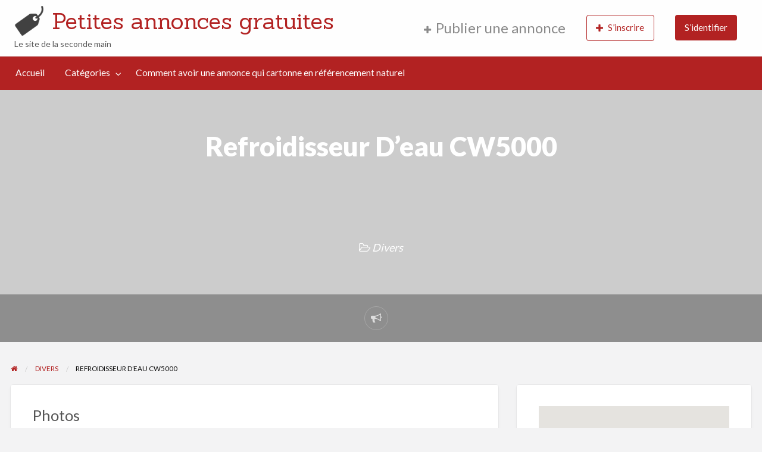

--- FILE ---
content_type: text/html; charset=UTF-8
request_url: https://www.le-site-des-petites-annonces-gratuites.com/Annonce/refroidisseur-deau-cw5000
body_size: 19614
content:
<!DOCTYPE html>
<html dir="ltr" lang="fr-FR" prefix="og: https://ogp.me/ns#" class="no-js">
	<head>
		<meta charset="UTF-8">
		<meta name="viewport" content="width=device-width, initial-scale=1">

		<link rel="profile" href="https://gmpg.org/xfn/11">
		<title>Refroidisseur D’eau CW5000 | Petites annonces gratuites</title>

		
		<!-- All in One SEO 4.9.3 - aioseo.com -->
	<meta name="description" content="http://fr.teyuchiller.com E-Mail: marketing@teyu.com.cn SKPYE: teyuchiller cw-5000 est un groupe d&#039;eau glacée industriel refroidi par air de capacité de refroidissement de 800w. il est capable de refroidir un seul tube laser au CO2 de 80w (taux d’émission supérieur à 60%), un seul axe ou équipement de soudage de 5kw ou un seul laser à état solide de" />
	<meta name="robots" content="max-image-preview:large" />
	<meta name="author" content="teyu2014"/>
	<link rel="canonical" href="https://www.le-site-des-petites-annonces-gratuites.com/Annonce/refroidisseur-deau-cw5000" />
	<meta name="generator" content="All in One SEO (AIOSEO) 4.9.3" />
		<meta property="og:locale" content="fr_FR" />
		<meta property="og:site_name" content="Petites annnonces gratuites" />
		<meta property="og:type" content="article" />
		<meta property="og:title" content="Refroidisseur D’eau CW5000 | Petites annonces gratuites" />
		<meta property="og:description" content="http://fr.teyuchiller.com E-Mail: marketing@teyu.com.cn SKPYE: teyuchiller cw-5000 est un groupe d&#039;eau glacée industriel refroidi par air de capacité de refroidissement de 800w. il est capable de refroidir un seul tube laser au CO2 de 80w (taux d’émission supérieur à 60%), un seul axe ou équipement de soudage de 5kw ou un seul laser à état solide de" />
		<meta property="og:url" content="https://www.le-site-des-petites-annonces-gratuites.com/Annonce/refroidisseur-deau-cw5000" />
		<meta property="og:image" content="https://www.le-site-des-petites-annonces-gratuites.com/wp-content/uploads/2019/01/cp_logo_black.png" />
		<meta property="og:image:secure_url" content="https://www.le-site-des-petites-annonces-gratuites.com/wp-content/uploads/2019/01/cp_logo_black.png" />
		<meta property="article:published_time" content="2020-02-23T17:51:02+00:00" />
		<meta property="article:modified_time" content="2020-02-23T17:51:02+00:00" />
		<meta name="twitter:card" content="summary" />
		<meta name="twitter:title" content="Refroidisseur D’eau CW5000 | Petites annonces gratuites" />
		<meta name="twitter:description" content="http://fr.teyuchiller.com E-Mail: marketing@teyu.com.cn SKPYE: teyuchiller cw-5000 est un groupe d&#039;eau glacée industriel refroidi par air de capacité de refroidissement de 800w. il est capable de refroidir un seul tube laser au CO2 de 80w (taux d’émission supérieur à 60%), un seul axe ou équipement de soudage de 5kw ou un seul laser à état solide de" />
		<meta name="twitter:image" content="https://www.le-site-des-petites-annonces-gratuites.com/wp-content/uploads/2019/01/cp_logo_black.png" />
		<script type="application/ld+json" class="aioseo-schema">
			{"@context":"https:\/\/schema.org","@graph":[{"@type":"BreadcrumbList","@id":"https:\/\/www.le-site-des-petites-annonces-gratuites.com\/Annonce\/refroidisseur-deau-cw5000#breadcrumblist","itemListElement":[{"@type":"ListItem","@id":"https:\/\/www.le-site-des-petites-annonces-gratuites.com#listItem","position":1,"name":"Accueil","item":"https:\/\/www.le-site-des-petites-annonces-gratuites.com","nextItem":{"@type":"ListItem","@id":"https:\/\/www.le-site-des-petites-annonces-gratuites.com\/Annonce#listItem","name":"Annonces"}},{"@type":"ListItem","@id":"https:\/\/www.le-site-des-petites-annonces-gratuites.com\/Annonce#listItem","position":2,"name":"Annonces","item":"https:\/\/www.le-site-des-petites-annonces-gratuites.com\/Annonce","nextItem":{"@type":"ListItem","@id":"https:\/\/www.le-site-des-petites-annonces-gratuites.com\/Annonce cat\u00e9gorie\/misc#listItem","name":"Divers"},"previousItem":{"@type":"ListItem","@id":"https:\/\/www.le-site-des-petites-annonces-gratuites.com#listItem","name":"Accueil"}},{"@type":"ListItem","@id":"https:\/\/www.le-site-des-petites-annonces-gratuites.com\/Annonce cat\u00e9gorie\/misc#listItem","position":3,"name":"Divers","item":"https:\/\/www.le-site-des-petites-annonces-gratuites.com\/Annonce cat\u00e9gorie\/misc","nextItem":{"@type":"ListItem","@id":"https:\/\/www.le-site-des-petites-annonces-gratuites.com\/Annonce\/refroidisseur-deau-cw5000#listItem","name":"Refroidisseur D&rsquo;eau CW5000"},"previousItem":{"@type":"ListItem","@id":"https:\/\/www.le-site-des-petites-annonces-gratuites.com\/Annonce#listItem","name":"Annonces"}},{"@type":"ListItem","@id":"https:\/\/www.le-site-des-petites-annonces-gratuites.com\/Annonce\/refroidisseur-deau-cw5000#listItem","position":4,"name":"Refroidisseur D&rsquo;eau CW5000","previousItem":{"@type":"ListItem","@id":"https:\/\/www.le-site-des-petites-annonces-gratuites.com\/Annonce cat\u00e9gorie\/misc#listItem","name":"Divers"}}]},{"@type":"Organization","@id":"https:\/\/www.le-site-des-petites-annonces-gratuites.com\/#organization","name":"Petites annonces gratuites","description":"Le site de la seconde main","url":"https:\/\/www.le-site-des-petites-annonces-gratuites.com\/","logo":{"@type":"ImageObject","url":"https:\/\/www.le-site-des-petites-annonces-gratuites.com\/wp-content\/uploads\/2019\/01\/petites-annonces-gratuites.jpg","@id":"https:\/\/www.le-site-des-petites-annonces-gratuites.com\/Annonce\/refroidisseur-deau-cw5000\/#organizationLogo","width":251,"height":225},"image":{"@id":"https:\/\/www.le-site-des-petites-annonces-gratuites.com\/Annonce\/refroidisseur-deau-cw5000\/#organizationLogo"}},{"@type":"Person","@id":"https:\/\/www.le-site-des-petites-annonces-gratuites.com\/author\/teyu2014#author","url":"https:\/\/www.le-site-des-petites-annonces-gratuites.com\/author\/teyu2014","name":"teyu2014"},{"@type":"WebPage","@id":"https:\/\/www.le-site-des-petites-annonces-gratuites.com\/Annonce\/refroidisseur-deau-cw5000#webpage","url":"https:\/\/www.le-site-des-petites-annonces-gratuites.com\/Annonce\/refroidisseur-deau-cw5000","name":"Refroidisseur D\u2019eau CW5000 | Petites annonces gratuites","description":"http:\/\/fr.teyuchiller.com E-Mail: marketing@teyu.com.cn SKPYE: teyuchiller cw-5000 est un groupe d'eau glac\u00e9e industriel refroidi par air de capacit\u00e9 de refroidissement de 800w. il est capable de refroidir un seul tube laser au CO2 de 80w (taux d\u2019\u00e9mission sup\u00e9rieur \u00e0 60%), un seul axe ou \u00e9quipement de soudage de 5kw ou un seul laser \u00e0 \u00e9tat solide de","inLanguage":"fr-FR","isPartOf":{"@id":"https:\/\/www.le-site-des-petites-annonces-gratuites.com\/#website"},"breadcrumb":{"@id":"https:\/\/www.le-site-des-petites-annonces-gratuites.com\/Annonce\/refroidisseur-deau-cw5000#breadcrumblist"},"author":{"@id":"https:\/\/www.le-site-des-petites-annonces-gratuites.com\/author\/teyu2014#author"},"creator":{"@id":"https:\/\/www.le-site-des-petites-annonces-gratuites.com\/author\/teyu2014#author"},"datePublished":"2020-02-23T17:51:02+00:00","dateModified":"2020-02-23T17:51:02+00:00"},{"@type":"WebSite","@id":"https:\/\/www.le-site-des-petites-annonces-gratuites.com\/#website","url":"https:\/\/www.le-site-des-petites-annonces-gratuites.com\/","name":"Petites annonces gratuites","description":"Le site de la seconde main","inLanguage":"fr-FR","publisher":{"@id":"https:\/\/www.le-site-des-petites-annonces-gratuites.com\/#organization"}}]}
		</script>
		<!-- All in One SEO -->

<link rel='dns-prefetch' href='//www.le-site-des-petites-annonces-gratuites.com' />
<link rel='dns-prefetch' href='//maps.googleapis.com' />
<link rel='dns-prefetch' href='//www.google.com' />
<link rel='dns-prefetch' href='//fonts.googleapis.com' />
<link rel="alternate" type="application/rss+xml" title="Petites annonces gratuites &raquo; Flux" href="https://www.le-site-des-petites-annonces-gratuites.com/feed" />
<link rel="alternate" type="application/rss+xml" title="Petites annonces gratuites &raquo; Flux des commentaires" href="https://www.le-site-des-petites-annonces-gratuites.com/comments/feed" />
<link rel="alternate" type="application/rss+xml" title="Petites annonces gratuites &raquo; Refroidisseur D&rsquo;eau CW5000 Flux des commentaires" href="https://www.le-site-des-petites-annonces-gratuites.com/Annonce/refroidisseur-deau-cw5000/feed" />
<link rel="alternate" title="oEmbed (JSON)" type="application/json+oembed" href="https://www.le-site-des-petites-annonces-gratuites.com/wp-json/oembed/1.0/embed?url=https%3A%2F%2Fwww.le-site-des-petites-annonces-gratuites.com%2FAnnonce%2Frefroidisseur-deau-cw5000" />
<link rel="alternate" title="oEmbed (XML)" type="text/xml+oembed" href="https://www.le-site-des-petites-annonces-gratuites.com/wp-json/oembed/1.0/embed?url=https%3A%2F%2Fwww.le-site-des-petites-annonces-gratuites.com%2FAnnonce%2Frefroidisseur-deau-cw5000&#038;format=xml" />
		<link rel="preload" href="https://www.le-site-des-petites-annonces-gratuites.com/wp-content/themes/classipress/theme-framework/lib/font-awesome/fonts/fontawesome-webfont.woff2?v=4.7.0" as="font" type="font/woff2" crossorigin="anonymous">
		<style id='wp-img-auto-sizes-contain-inline-css' type='text/css'>
img:is([sizes=auto i],[sizes^="auto," i]){contain-intrinsic-size:3000px 1500px}
/*# sourceURL=wp-img-auto-sizes-contain-inline-css */
</style>
<style id='wp-emoji-styles-inline-css' type='text/css'>

	img.wp-smiley, img.emoji {
		display: inline !important;
		border: none !important;
		box-shadow: none !important;
		height: 1em !important;
		width: 1em !important;
		margin: 0 0.07em !important;
		vertical-align: -0.1em !important;
		background: none !important;
		padding: 0 !important;
	}
/*# sourceURL=wp-emoji-styles-inline-css */
</style>
<style id='wp-block-library-inline-css' type='text/css'>
:root{--wp-block-synced-color:#7a00df;--wp-block-synced-color--rgb:122,0,223;--wp-bound-block-color:var(--wp-block-synced-color);--wp-editor-canvas-background:#ddd;--wp-admin-theme-color:#007cba;--wp-admin-theme-color--rgb:0,124,186;--wp-admin-theme-color-darker-10:#006ba1;--wp-admin-theme-color-darker-10--rgb:0,107,160.5;--wp-admin-theme-color-darker-20:#005a87;--wp-admin-theme-color-darker-20--rgb:0,90,135;--wp-admin-border-width-focus:2px}@media (min-resolution:192dpi){:root{--wp-admin-border-width-focus:1.5px}}.wp-element-button{cursor:pointer}:root .has-very-light-gray-background-color{background-color:#eee}:root .has-very-dark-gray-background-color{background-color:#313131}:root .has-very-light-gray-color{color:#eee}:root .has-very-dark-gray-color{color:#313131}:root .has-vivid-green-cyan-to-vivid-cyan-blue-gradient-background{background:linear-gradient(135deg,#00d084,#0693e3)}:root .has-purple-crush-gradient-background{background:linear-gradient(135deg,#34e2e4,#4721fb 50%,#ab1dfe)}:root .has-hazy-dawn-gradient-background{background:linear-gradient(135deg,#faaca8,#dad0ec)}:root .has-subdued-olive-gradient-background{background:linear-gradient(135deg,#fafae1,#67a671)}:root .has-atomic-cream-gradient-background{background:linear-gradient(135deg,#fdd79a,#004a59)}:root .has-nightshade-gradient-background{background:linear-gradient(135deg,#330968,#31cdcf)}:root .has-midnight-gradient-background{background:linear-gradient(135deg,#020381,#2874fc)}:root{--wp--preset--font-size--normal:16px;--wp--preset--font-size--huge:42px}.has-regular-font-size{font-size:1em}.has-larger-font-size{font-size:2.625em}.has-normal-font-size{font-size:var(--wp--preset--font-size--normal)}.has-huge-font-size{font-size:var(--wp--preset--font-size--huge)}.has-text-align-center{text-align:center}.has-text-align-left{text-align:left}.has-text-align-right{text-align:right}.has-fit-text{white-space:nowrap!important}#end-resizable-editor-section{display:none}.aligncenter{clear:both}.items-justified-left{justify-content:flex-start}.items-justified-center{justify-content:center}.items-justified-right{justify-content:flex-end}.items-justified-space-between{justify-content:space-between}.screen-reader-text{border:0;clip-path:inset(50%);height:1px;margin:-1px;overflow:hidden;padding:0;position:absolute;width:1px;word-wrap:normal!important}.screen-reader-text:focus{background-color:#ddd;clip-path:none;color:#444;display:block;font-size:1em;height:auto;left:5px;line-height:normal;padding:15px 23px 14px;text-decoration:none;top:5px;width:auto;z-index:100000}html :where(.has-border-color){border-style:solid}html :where([style*=border-top-color]){border-top-style:solid}html :where([style*=border-right-color]){border-right-style:solid}html :where([style*=border-bottom-color]){border-bottom-style:solid}html :where([style*=border-left-color]){border-left-style:solid}html :where([style*=border-width]){border-style:solid}html :where([style*=border-top-width]){border-top-style:solid}html :where([style*=border-right-width]){border-right-style:solid}html :where([style*=border-bottom-width]){border-bottom-style:solid}html :where([style*=border-left-width]){border-left-style:solid}html :where(img[class*=wp-image-]){height:auto;max-width:100%}:where(figure){margin:0 0 1em}html :where(.is-position-sticky){--wp-admin--admin-bar--position-offset:var(--wp-admin--admin-bar--height,0px)}@media screen and (max-width:600px){html :where(.is-position-sticky){--wp-admin--admin-bar--position-offset:0px}}

/*# sourceURL=wp-block-library-inline-css */
</style><style id='global-styles-inline-css' type='text/css'>
:root{--wp--preset--aspect-ratio--square: 1;--wp--preset--aspect-ratio--4-3: 4/3;--wp--preset--aspect-ratio--3-4: 3/4;--wp--preset--aspect-ratio--3-2: 3/2;--wp--preset--aspect-ratio--2-3: 2/3;--wp--preset--aspect-ratio--16-9: 16/9;--wp--preset--aspect-ratio--9-16: 9/16;--wp--preset--color--black: #000000;--wp--preset--color--cyan-bluish-gray: #abb8c3;--wp--preset--color--white: #ffffff;--wp--preset--color--pale-pink: #f78da7;--wp--preset--color--vivid-red: #cf2e2e;--wp--preset--color--luminous-vivid-orange: #ff6900;--wp--preset--color--luminous-vivid-amber: #fcb900;--wp--preset--color--light-green-cyan: #7bdcb5;--wp--preset--color--vivid-green-cyan: #00d084;--wp--preset--color--pale-cyan-blue: #8ed1fc;--wp--preset--color--vivid-cyan-blue: #0693e3;--wp--preset--color--vivid-purple: #9b51e0;--wp--preset--gradient--vivid-cyan-blue-to-vivid-purple: linear-gradient(135deg,rgb(6,147,227) 0%,rgb(155,81,224) 100%);--wp--preset--gradient--light-green-cyan-to-vivid-green-cyan: linear-gradient(135deg,rgb(122,220,180) 0%,rgb(0,208,130) 100%);--wp--preset--gradient--luminous-vivid-amber-to-luminous-vivid-orange: linear-gradient(135deg,rgb(252,185,0) 0%,rgb(255,105,0) 100%);--wp--preset--gradient--luminous-vivid-orange-to-vivid-red: linear-gradient(135deg,rgb(255,105,0) 0%,rgb(207,46,46) 100%);--wp--preset--gradient--very-light-gray-to-cyan-bluish-gray: linear-gradient(135deg,rgb(238,238,238) 0%,rgb(169,184,195) 100%);--wp--preset--gradient--cool-to-warm-spectrum: linear-gradient(135deg,rgb(74,234,220) 0%,rgb(151,120,209) 20%,rgb(207,42,186) 40%,rgb(238,44,130) 60%,rgb(251,105,98) 80%,rgb(254,248,76) 100%);--wp--preset--gradient--blush-light-purple: linear-gradient(135deg,rgb(255,206,236) 0%,rgb(152,150,240) 100%);--wp--preset--gradient--blush-bordeaux: linear-gradient(135deg,rgb(254,205,165) 0%,rgb(254,45,45) 50%,rgb(107,0,62) 100%);--wp--preset--gradient--luminous-dusk: linear-gradient(135deg,rgb(255,203,112) 0%,rgb(199,81,192) 50%,rgb(65,88,208) 100%);--wp--preset--gradient--pale-ocean: linear-gradient(135deg,rgb(255,245,203) 0%,rgb(182,227,212) 50%,rgb(51,167,181) 100%);--wp--preset--gradient--electric-grass: linear-gradient(135deg,rgb(202,248,128) 0%,rgb(113,206,126) 100%);--wp--preset--gradient--midnight: linear-gradient(135deg,rgb(2,3,129) 0%,rgb(40,116,252) 100%);--wp--preset--font-size--small: 13px;--wp--preset--font-size--medium: 20px;--wp--preset--font-size--large: 36px;--wp--preset--font-size--x-large: 42px;--wp--preset--spacing--20: 0.44rem;--wp--preset--spacing--30: 0.67rem;--wp--preset--spacing--40: 1rem;--wp--preset--spacing--50: 1.5rem;--wp--preset--spacing--60: 2.25rem;--wp--preset--spacing--70: 3.38rem;--wp--preset--spacing--80: 5.06rem;--wp--preset--shadow--natural: 6px 6px 9px rgba(0, 0, 0, 0.2);--wp--preset--shadow--deep: 12px 12px 50px rgba(0, 0, 0, 0.4);--wp--preset--shadow--sharp: 6px 6px 0px rgba(0, 0, 0, 0.2);--wp--preset--shadow--outlined: 6px 6px 0px -3px rgb(255, 255, 255), 6px 6px rgb(0, 0, 0);--wp--preset--shadow--crisp: 6px 6px 0px rgb(0, 0, 0);}:where(.is-layout-flex){gap: 0.5em;}:where(.is-layout-grid){gap: 0.5em;}body .is-layout-flex{display: flex;}.is-layout-flex{flex-wrap: wrap;align-items: center;}.is-layout-flex > :is(*, div){margin: 0;}body .is-layout-grid{display: grid;}.is-layout-grid > :is(*, div){margin: 0;}:where(.wp-block-columns.is-layout-flex){gap: 2em;}:where(.wp-block-columns.is-layout-grid){gap: 2em;}:where(.wp-block-post-template.is-layout-flex){gap: 1.25em;}:where(.wp-block-post-template.is-layout-grid){gap: 1.25em;}.has-black-color{color: var(--wp--preset--color--black) !important;}.has-cyan-bluish-gray-color{color: var(--wp--preset--color--cyan-bluish-gray) !important;}.has-white-color{color: var(--wp--preset--color--white) !important;}.has-pale-pink-color{color: var(--wp--preset--color--pale-pink) !important;}.has-vivid-red-color{color: var(--wp--preset--color--vivid-red) !important;}.has-luminous-vivid-orange-color{color: var(--wp--preset--color--luminous-vivid-orange) !important;}.has-luminous-vivid-amber-color{color: var(--wp--preset--color--luminous-vivid-amber) !important;}.has-light-green-cyan-color{color: var(--wp--preset--color--light-green-cyan) !important;}.has-vivid-green-cyan-color{color: var(--wp--preset--color--vivid-green-cyan) !important;}.has-pale-cyan-blue-color{color: var(--wp--preset--color--pale-cyan-blue) !important;}.has-vivid-cyan-blue-color{color: var(--wp--preset--color--vivid-cyan-blue) !important;}.has-vivid-purple-color{color: var(--wp--preset--color--vivid-purple) !important;}.has-black-background-color{background-color: var(--wp--preset--color--black) !important;}.has-cyan-bluish-gray-background-color{background-color: var(--wp--preset--color--cyan-bluish-gray) !important;}.has-white-background-color{background-color: var(--wp--preset--color--white) !important;}.has-pale-pink-background-color{background-color: var(--wp--preset--color--pale-pink) !important;}.has-vivid-red-background-color{background-color: var(--wp--preset--color--vivid-red) !important;}.has-luminous-vivid-orange-background-color{background-color: var(--wp--preset--color--luminous-vivid-orange) !important;}.has-luminous-vivid-amber-background-color{background-color: var(--wp--preset--color--luminous-vivid-amber) !important;}.has-light-green-cyan-background-color{background-color: var(--wp--preset--color--light-green-cyan) !important;}.has-vivid-green-cyan-background-color{background-color: var(--wp--preset--color--vivid-green-cyan) !important;}.has-pale-cyan-blue-background-color{background-color: var(--wp--preset--color--pale-cyan-blue) !important;}.has-vivid-cyan-blue-background-color{background-color: var(--wp--preset--color--vivid-cyan-blue) !important;}.has-vivid-purple-background-color{background-color: var(--wp--preset--color--vivid-purple) !important;}.has-black-border-color{border-color: var(--wp--preset--color--black) !important;}.has-cyan-bluish-gray-border-color{border-color: var(--wp--preset--color--cyan-bluish-gray) !important;}.has-white-border-color{border-color: var(--wp--preset--color--white) !important;}.has-pale-pink-border-color{border-color: var(--wp--preset--color--pale-pink) !important;}.has-vivid-red-border-color{border-color: var(--wp--preset--color--vivid-red) !important;}.has-luminous-vivid-orange-border-color{border-color: var(--wp--preset--color--luminous-vivid-orange) !important;}.has-luminous-vivid-amber-border-color{border-color: var(--wp--preset--color--luminous-vivid-amber) !important;}.has-light-green-cyan-border-color{border-color: var(--wp--preset--color--light-green-cyan) !important;}.has-vivid-green-cyan-border-color{border-color: var(--wp--preset--color--vivid-green-cyan) !important;}.has-pale-cyan-blue-border-color{border-color: var(--wp--preset--color--pale-cyan-blue) !important;}.has-vivid-cyan-blue-border-color{border-color: var(--wp--preset--color--vivid-cyan-blue) !important;}.has-vivid-purple-border-color{border-color: var(--wp--preset--color--vivid-purple) !important;}.has-vivid-cyan-blue-to-vivid-purple-gradient-background{background: var(--wp--preset--gradient--vivid-cyan-blue-to-vivid-purple) !important;}.has-light-green-cyan-to-vivid-green-cyan-gradient-background{background: var(--wp--preset--gradient--light-green-cyan-to-vivid-green-cyan) !important;}.has-luminous-vivid-amber-to-luminous-vivid-orange-gradient-background{background: var(--wp--preset--gradient--luminous-vivid-amber-to-luminous-vivid-orange) !important;}.has-luminous-vivid-orange-to-vivid-red-gradient-background{background: var(--wp--preset--gradient--luminous-vivid-orange-to-vivid-red) !important;}.has-very-light-gray-to-cyan-bluish-gray-gradient-background{background: var(--wp--preset--gradient--very-light-gray-to-cyan-bluish-gray) !important;}.has-cool-to-warm-spectrum-gradient-background{background: var(--wp--preset--gradient--cool-to-warm-spectrum) !important;}.has-blush-light-purple-gradient-background{background: var(--wp--preset--gradient--blush-light-purple) !important;}.has-blush-bordeaux-gradient-background{background: var(--wp--preset--gradient--blush-bordeaux) !important;}.has-luminous-dusk-gradient-background{background: var(--wp--preset--gradient--luminous-dusk) !important;}.has-pale-ocean-gradient-background{background: var(--wp--preset--gradient--pale-ocean) !important;}.has-electric-grass-gradient-background{background: var(--wp--preset--gradient--electric-grass) !important;}.has-midnight-gradient-background{background: var(--wp--preset--gradient--midnight) !important;}.has-small-font-size{font-size: var(--wp--preset--font-size--small) !important;}.has-medium-font-size{font-size: var(--wp--preset--font-size--medium) !important;}.has-large-font-size{font-size: var(--wp--preset--font-size--large) !important;}.has-x-large-font-size{font-size: var(--wp--preset--font-size--x-large) !important;}
/*# sourceURL=global-styles-inline-css */
</style>

<style id='classic-theme-styles-inline-css' type='text/css'>
/*! This file is auto-generated */
.wp-block-button__link{color:#fff;background-color:#32373c;border-radius:9999px;box-shadow:none;text-decoration:none;padding:calc(.667em + 2px) calc(1.333em + 2px);font-size:1.125em}.wp-block-file__button{background:#32373c;color:#fff;text-decoration:none}
/*# sourceURL=/wp-includes/css/classic-themes.min.css */
</style>
<link rel='stylesheet' id='foundation-css' href='https://www.le-site-des-petites-annonces-gratuites.com/wp-content/themes/classipress/assets/css/foundation.min.css?ver=6.2.4' type='text/css' media='all' />
<link rel='stylesheet' id='slick-css' href='https://www.le-site-des-petites-annonces-gratuites.com/wp-content/themes/classipress/assets/js/lib/slick/slick.min.css?ver=1.6.0' type='text/css' media='all' />
<link rel='stylesheet' id='slick-theme-css' href='https://www.le-site-des-petites-annonces-gratuites.com/wp-content/themes/classipress/assets/js/lib/slick/slick-theme.min.css?ver=1.6.0' type='text/css' media='all' />
<link rel='stylesheet' id='font-awesome-css' href='https://www.le-site-des-petites-annonces-gratuites.com/wp-content/themes/classipress/theme-framework/lib/font-awesome/css/font-awesome.min.css?ver=4.7.0' type='text/css' media='all' />
<link rel='stylesheet' id='google-fonts-css' href='//fonts.googleapis.com/css?family=Roboto%3A400%2C500%7CSanchez%7CLato%3A400%2C900&#038;ver=6.9' type='text/css' media='all' />
<link rel='stylesheet' id='at-main-css' href='https://www.le-site-des-petites-annonces-gratuites.com/wp-content/themes/classipress/assets/css/style.min.css?ver=4.2.8' type='text/css' media='all' />
<style id='at-main-inline-css' type='text/css'>

		/* ClassiPress Primary Header Text Color */
		#top-bar-primary {
			color: #565656;
		}
	

		/* ClassiPress Primary Header Links Color */
		#top-bar-primary li.menu-item a {
			color: #8A8A8A;
		}
		#top-bar-primary li.menu-item a:focus, #top-bar-primary li.menu-item a:hover {
			color: #707070;
		}
	
/*# sourceURL=at-main-inline-css */
</style>
<script type="text/javascript" id="jquery-core-js-extra">
/* <![CDATA[ */
var AppThemes = {"ajaxurl":"/wp-admin/admin-ajax.php","current_url":"https://www.le-site-des-petites-annonces-gratuites.com/Annonce/refroidisseur-deau-cw5000"};
//# sourceURL=jquery-core-js-extra
/* ]]> */
</script>
<script type="text/javascript" src="https://www.le-site-des-petites-annonces-gratuites.com/wp-includes/js/jquery/jquery.min.js?ver=3.7.1" id="jquery-core-js"></script>
<script type="text/javascript" src="https://www.le-site-des-petites-annonces-gratuites.com/wp-includes/js/jquery/jquery-migrate.min.js?ver=3.4.1" id="jquery-migrate-js"></script>
<script type="text/javascript" id="jquery-js-after">
/* <![CDATA[ */
var AppThemes = {"ajaxurl":"\/wp-admin\/admin-ajax.php","current_url":"https:\/\/www.le-site-des-petites-annonces-gratuites.com\/Annonce\/refroidisseur-deau-cw5000"};
//# sourceURL=jquery-js-after
/* ]]> */
</script>
<script type="text/javascript" src="https://www.le-site-des-petites-annonces-gratuites.com/wp-content/themes/classipress/framework/js/validate/jquery.validate.min.js?ver=1.15.0" id="validate-js"></script>
<script type="text/javascript" id="validate-lang-js-extra">
/* <![CDATA[ */
var validateL10n = {"required":"Ce champ est requis.","remote":"Veuillez corriger ce champ.","email":"Veuillez saisir une adresse de messagerie valide.","url":"Veuillez entrer une URL valide.","date":"Veuillez entrer une date valide.","dateISO":"Veuillez entrer une date valide (ISO).","number":"Veuillez entrer un num\u00e9ro valide.","digits":"Veuillez saisir uniquement des chiffres.","creditcard":"SVP entrez un num\u00e9ro de carte valide.","equalTo":"Veuillez entrer \u00e0 nouveau la m\u00eame valeur.","maxlength":"Veuillez entrer un maximum de {0} caract\u00e8res.","minlength":"Veuillez entrer au moins {0} caract\u00e8res.","rangelength":"Veuillez entrer une valeur comprise entre {0} et {1} caract\u00e8res.","range":"Veuillez entrer une valeur entre {0} et {1}.","max":"Merci d\u2019entrer une valeur inf\u00e9rieure ou \u00e9gale \u00e0 {0}.","min":"Merci d\u2019entrer une valeur sup\u00e9rieure ou \u00e9gale \u00e0 {0}."};
//# sourceURL=validate-lang-js-extra
/* ]]> */
</script>
<script type="text/javascript" src="https://www.le-site-des-petites-annonces-gratuites.com/wp-content/themes/classipress/framework/js/validate/jquery.validate-lang.js?ver=6.9" id="validate-lang-js"></script>
<script type="text/javascript" src="//maps.googleapis.com/maps/api/js?libraries=geometry,places&amp;region=fr&amp;language=fr&amp;unit=km&amp;key=AIzaSyAcjcA8rg9sEcnrXc6_GhD-N78Qp3UHkMk" id="google-maps-api-js"></script>
<link rel="https://api.w.org/" href="https://www.le-site-des-petites-annonces-gratuites.com/wp-json/" /><link rel="EditURI" type="application/rsd+xml" title="RSD" href="https://www.le-site-des-petites-annonces-gratuites.com/xmlrpc.php?rsd" />
<meta name="generator" content="WordPress 6.9" />
<link rel='shortlink' href='https://www.le-site-des-petites-annonces-gratuites.com/?p=61914' />

	<meta name="generator" content="ClassiPress 4.2.8" />
<link rel="pingback" href="https://www.le-site-des-petites-annonces-gratuites.com/xmlrpc.php">
<link rel="alternate" type="application/rss+xml" title="RSS 2.0" href="https://www.le-site-des-petites-annonces-gratuites.com/feed?post_type=ad_listing">
<!-- Start AppThemes json-ld structured data -->
<script type="application/ld+json">
[
    {
        "@context": "http://schema.org",
        "@type": "Offer",
        "category": "Divers/",
        "offeredBy": {
            "@type": "Person",
            "name": "teyu2014"
        },
        "price": "0.00",
        "priceCurrency": "€",
        "description": "http://fr.teyuchiller.com E-Mail: marketing@teyu.com.cn SKPYE: teyuchiller cw-5000 est un groupe d'eau glacée industriel refroidi par air de capacité de refroidissement de 800w. il est capable de refroidir un seul tube laser au…",
        "image": {
            "@type": "ImageObject",
            "height": 600,
            "width": 800,
            "name": "CW-5000",
            "url": "https://www.le-site-des-petites-annonces-gratuites.com/wp-content/uploads/2019/11/326389.jpg"
        },
        "name": "Refroidisseur D&#039;eau CW5000",
        "url": "https://www.le-site-des-petites-annonces-gratuites.com/Annonce/refroidisseur-deau-cw5000"
    }
]
</script>
<!-- End AppThemes json-ld structured data -->
<meta property="og:type" content="article" />
<meta property="og:locale" content="fr_FR" />
<meta property="og:site_name" content="Petites annonces gratuites" />
<meta property="og:image" content="https://www.le-site-des-petites-annonces-gratuites.com/wp-content/uploads/2019/11/326389.jpg" />
<meta property="og:url" content="https://www.le-site-des-petites-annonces-gratuites.com/Annonce/refroidisseur-deau-cw5000" />
<meta property="og:title" content="Refroidisseur D&rsquo;eau CW5000" />
<meta property="og:description" content="http://fr.teyuchiller.com E-Mail: marketing@teyu.com.cn SKPYE: teyuchiller cw-5000 est un groupe d&#039;eau glacée industriel refroidi par air de capacité de refroidissement de 800w. il est capab..." />
<meta property="article:published_time" content="2020-02-23T17:51:02+00:00" />
<meta property="article:modified_time" content="2020-02-23T17:51:02+00:00" />
<meta property="article:author" content="https://www.le-site-des-petites-annonces-gratuites.com/author/teyu2014" />
<style type="text/css">.recentcomments a{display:inline !important;padding:0 !important;margin:0 !important;}</style><link rel="icon" href="https://www.le-site-des-petites-annonces-gratuites.com/wp-content/uploads/2019/01/favicon-50x50.png" sizes="32x32" />
<link rel="icon" href="https://www.le-site-des-petites-annonces-gratuites.com/wp-content/uploads/2019/01/favicon-250x250.png" sizes="192x192" />
<link rel="apple-touch-icon" href="https://www.le-site-des-petites-annonces-gratuites.com/wp-content/uploads/2019/01/favicon-250x250.png" />
<meta name="msapplication-TileImage" content="https://www.le-site-des-petites-annonces-gratuites.com/wp-content/uploads/2019/01/favicon.png" />
	</head>

	<body data-rsssl=1 class="wp-singular ad_listing-template-default single single-ad_listing postid-61914 wp-custom-logo wp-theme-classipress theme-red">

		
		<div class="off-canvas-wrapper">

			<div class="off-canvas-wrapper-inner" data-off-canvas-wrapper>

				<!-- off-canvas left menu -->
<div class="off-canvas dark position-left" id="offCanvasLeft" data-off-canvas data-position="left">

	<!-- Close button -->
	<button class="close-button" aria-label="Fermer le menu" type="button" data-close>
		<span aria-hidden="true">&times;</span>
	</button>

	<ul class="mobile-ofc vertical menu">
		<li class="title">Petites annonces gratuites</li>
	</ul>

	<!-- Menu -->
		
	<!-- Menu -->
		<div class="mobile-hr"></div><ul id="menu-header" class="menu medium-horizontal vertical" data-responsive-menu="accordion medium-dropdown" data-close-on-click-inside="false"><li id="menu-item-8449" class="menu-item menu-item-type-custom menu-item-object-custom menu-item-8449"><a href="https://le-site-des-petites-annonces-gratuites.com/">Accueil</a></li>
<li id="menu-item-8450" class="menu-item menu-item-type-post_type menu-item-object-page menu-item-8450"><a href="https://www.le-site-des-petites-annonces-gratuites.com/categories">Catégories</a><ul class="menu listing-cats listing-cats-dropdown"><div class="cat-column row collapse small-up-1 medium-up-2 large-up-3"><div class="parent-cat-wrap column column-block"><div class="parent-cat cat-item-138"><a class="cat-item-link" href="https://www.le-site-des-petites-annonces-gratuites.com/Annonce catégorie/bricolage_jardinage"><span class="cat-item-name">Bricolage et jardinage</span></a></div><!-- .parent-cat -->
</div><!-- .parent-cat-wrap -->
<div class="parent-cat-wrap column column-block"><div class="parent-cat cat-item-175"><a class="cat-item-link" href="https://www.le-site-des-petites-annonces-gratuites.com/Annonce catégorie/bureaux_commerces"><span class="cat-item-name">Bureaux commerces</span></a></div><!-- .parent-cat -->
</div><!-- .parent-cat-wrap -->
<div class="parent-cat-wrap column column-block"><div class="parent-cat cat-item-189"><a class="cat-item-link" href="https://www.le-site-des-petites-annonces-gratuites.com/Annonce catégorie/chambres_d_hotes"><span class="cat-item-name">Chambres d'hôtes</span></a></div><!-- .parent-cat -->
</div><!-- .parent-cat-wrap -->
<div class="parent-cat-wrap column column-block"><div class="parent-cat cat-item-245"><a class="cat-item-link" href="https://www.le-site-des-petites-annonces-gratuites.com/Annonce catégorie/collections"><span class="cat-item-name">Collections</span></a></div><!-- .parent-cat -->
</div><!-- .parent-cat-wrap -->
<div class="parent-cat-wrap column column-block"><div class="parent-cat cat-item-126"><a class="cat-item-link" href="https://www.le-site-des-petites-annonces-gratuites.com/Annonce catégorie/colocation"><span class="cat-item-name">Colocation</span></a></div><!-- .parent-cat -->
</div><!-- .parent-cat-wrap -->
<div class="parent-cat-wrap column column-block"><div class="parent-cat cat-item-188"><a class="cat-item-link" href="https://www.le-site-des-petites-annonces-gratuites.com/Annonce catégorie/cours_particuliers"><span class="cat-item-name">Cours particuliers</span></a></div><!-- .parent-cat -->
</div><!-- .parent-cat-wrap -->
<div class="parent-cat-wrap column column-block"><div class="parent-cat cat-item-125"><a class="cat-item-link" href="https://www.le-site-des-petites-annonces-gratuites.com/Annonce catégorie/covoiturage"><span class="cat-item-name">Covoiturage</span></a></div><!-- .parent-cat -->
</div><!-- .parent-cat-wrap -->
<div class="parent-cat-wrap column column-block"><div class="parent-cat cat-item-246"><a class="cat-item-link" href="https://www.le-site-des-petites-annonces-gratuites.com/Annonce catégorie/decoration"><span class="cat-item-name">Décoration</span></a></div><!-- .parent-cat -->
</div><!-- .parent-cat-wrap -->
<div class="parent-cat-wrap column column-block"><div class="parent-cat cat-item-98"><a class="cat-item-link" href="https://www.le-site-des-petites-annonces-gratuites.com/Annonce catégorie/misc"><span class="cat-item-name">Divers</span></a></div><!-- .parent-cat -->
</div><!-- .parent-cat-wrap -->
<div class="parent-cat-wrap column column-block"><div class="parent-cat cat-item-132"><a class="cat-item-link" href="https://www.le-site-des-petites-annonces-gratuites.com/Annonce catégorie/emploi_demandes"><span class="cat-item-name">Emploi demande</span></a></div><!-- .parent-cat -->
</div><!-- .parent-cat-wrap -->
<div class="parent-cat-wrap column column-block"><div class="parent-cat cat-item-133"><a class="cat-item-link" href="https://www.le-site-des-petites-annonces-gratuites.com/Annonce catégorie/emploi_offres"><span class="cat-item-name">Emploi offre</span></a></div><!-- .parent-cat -->
</div><!-- .parent-cat-wrap -->
<div class="parent-cat-wrap column column-block"><div class="parent-cat cat-item-120"><a class="cat-item-link" href="https://www.le-site-des-petites-annonces-gratuites.com/Annonce catégorie/achat_immobilier"><span class="cat-item-name">Immobilier achat</span></a></div><!-- .parent-cat -->
</div><!-- .parent-cat-wrap -->
<div class="parent-cat-wrap column column-block"><div class="parent-cat cat-item-121"><a class="cat-item-link" href="https://www.le-site-des-petites-annonces-gratuites.com/Annonce catégorie/vente_immobilier"><span class="cat-item-name">Immobilier vente</span></a></div><!-- .parent-cat -->
</div><!-- .parent-cat-wrap -->
<div class="parent-cat-wrap column column-block"><div class="parent-cat cat-item-208"><a class="cat-item-link" href="https://www.le-site-des-petites-annonces-gratuites.com/Annonce catégorie/informatique"><span class="cat-item-name">Informatique</span></a></div><!-- .parent-cat -->
</div><!-- .parent-cat-wrap -->
<div class="parent-cat-wrap column column-block"><div class="parent-cat cat-item-135"><a class="cat-item-link" href="https://www.le-site-des-petites-annonces-gratuites.com/Annonce catégorie/informatique_technique_achat"><span class="cat-item-name">Informatique et produits techniques achat</span></a></div><!-- .parent-cat -->
</div><!-- .parent-cat-wrap -->
<div class="parent-cat-wrap column column-block"><div class="parent-cat cat-item-134"><a class="cat-item-link" href="https://www.le-site-des-petites-annonces-gratuites.com/Annonce catégorie/informatique_technique_vente"><span class="cat-item-name">Informatique, produits techniques, jeux vidéos vente</span></a></div><!-- .parent-cat -->
</div><!-- .parent-cat-wrap -->
<div class="parent-cat-wrap column column-block"><div class="parent-cat cat-item-128"><a class="cat-item-link" href="https://www.le-site-des-petites-annonces-gratuites.com/Annonce catégorie/livres_cd_dvd_achat"><span class="cat-item-name">Livres CD DVD achat</span></a></div><!-- .parent-cat -->
</div><!-- .parent-cat-wrap -->
<div class="parent-cat-wrap column column-block"><div class="parent-cat cat-item-127"><a class="cat-item-link" href="https://www.le-site-des-petites-annonces-gratuites.com/Annonce catégorie/livres_cd_dvd_vente"><span class="cat-item-name">Livres CD DVD vente</span></a></div><!-- .parent-cat -->
</div><!-- .parent-cat-wrap -->
<div class="parent-cat-wrap column column-block"><div class="parent-cat cat-item-122"><a class="cat-item-link" href="https://www.le-site-des-petites-annonces-gratuites.com/Annonce catégorie/location_immobilier"><span class="cat-item-name">Location immobilier</span></a></div><!-- .parent-cat -->
</div><!-- .parent-cat-wrap -->
<div class="parent-cat-wrap column column-block"><div class="parent-cat cat-item-131"><a class="cat-item-link" href="https://www.le-site-des-petites-annonces-gratuites.com/Annonce catégorie/massages"><span class="cat-item-name">Massages</span></a></div><!-- .parent-cat -->
</div><!-- .parent-cat-wrap -->
<div class="parent-cat-wrap column column-block"><div class="parent-cat cat-item-129"><a class="cat-item-link" href="https://www.le-site-des-petites-annonces-gratuites.com/Annonce catégorie/meubles_achat"><span class="cat-item-name">Meubles achat</span></a></div><!-- .parent-cat -->
</div><!-- .parent-cat-wrap -->
<div class="parent-cat-wrap column column-block"><div class="parent-cat cat-item-130"><a class="cat-item-link" href="https://www.le-site-des-petites-annonces-gratuites.com/Annonce catégorie/meubles_vente"><span class="cat-item-name">Meubles vente</span></a></div><!-- .parent-cat -->
</div><!-- .parent-cat-wrap -->
<div class="parent-cat-wrap column column-block"><div class="parent-cat cat-item-137"><a class="cat-item-link" href="https://www.le-site-des-petites-annonces-gratuites.com/Annonce catégorie/decoration_achat"><span class="cat-item-name">Objets de décoration Achat</span></a></div><!-- .parent-cat -->
</div><!-- .parent-cat-wrap -->
<div class="parent-cat-wrap column column-block"><div class="parent-cat cat-item-193"><a class="cat-item-link" href="https://www.le-site-des-petites-annonces-gratuites.com/Annonce catégorie/prestations_de_service"><span class="cat-item-name">Prestations de service</span></a></div><!-- .parent-cat -->
</div><!-- .parent-cat-wrap -->
<div class="parent-cat-wrap column column-block"><div class="parent-cat cat-item-139"><a class="cat-item-link" href="https://www.le-site-des-petites-annonces-gratuites.com/Annonce catégorie/beaute_bien_etre"><span class="cat-item-name">Produits de beauté et de bien-être</span></a></div><!-- .parent-cat -->
</div><!-- .parent-cat-wrap -->
<div class="parent-cat-wrap column column-block"><div class="parent-cat cat-item-209"><a class="cat-item-link" href="https://www.le-site-des-petites-annonces-gratuites.com/Annonce catégorie/produits-techniques"><span class="cat-item-name">produits techniques</span></a></div><!-- .parent-cat -->
</div><!-- .parent-cat-wrap -->
<div class="parent-cat-wrap column column-block"><div class="parent-cat cat-item-164"><a class="cat-item-link" href="https://www.le-site-des-petites-annonces-gratuites.com/Annonce catégorie/achat_vetement"><span class="cat-item-name">Vêtements achat</span></a></div><!-- .parent-cat -->
</div><!-- .parent-cat-wrap -->
<div class="parent-cat-wrap column column-block"><div class="parent-cat cat-item-163"><a class="cat-item-link" href="https://www.le-site-des-petites-annonces-gratuites.com/Annonce catégorie/vente_vetement"><span class="cat-item-name">Vêtements vente</span></a></div><!-- .parent-cat -->
</div><!-- .parent-cat-wrap -->
<div class="parent-cat-wrap column column-block"><div class="parent-cat cat-item-123"><a class="cat-item-link" href="https://www.le-site-des-petites-annonces-gratuites.com/Annonce catégorie/auto_achat"><span class="cat-item-name">Voiture moto camion caravane pièces détachées achat</span></a></div><!-- .parent-cat -->
</div><!-- .parent-cat-wrap -->
<div class="parent-cat-wrap column column-block"><div class="parent-cat cat-item-124"><a class="cat-item-link" href="https://www.le-site-des-petites-annonces-gratuites.com/Annonce catégorie/auto_vente"><span class="cat-item-name">Voiture moto camion caravane pièces détachées vente</span></a></div><!-- .parent-cat -->
</div><!-- .parent-cat-wrap -->
</div></ul></li>
<li id="menu-item-52836" class="menu-item menu-item-type-post_type menu-item-object-page menu-item-52836"><a href="https://www.le-site-des-petites-annonces-gratuites.com/conseils-pour-rediger-une-petite-annonce-qui-cartonne-en-referencement-naturel">Comment avoir une annonce qui cartonne en référencement naturel</a></li>
</ul>
</div>

<!-- off-canvas right menu -->
<div class="off-canvas dark position-right" id="offCanvasRight" data-off-canvas data-position="right">

	<!-- Close button -->
	<button class="close-button" aria-label="Fermer le menu" type="button" data-close>
		<span aria-hidden="true">&times;</span>
	</button>

	<ul class="mobile-ofc vertical menu">
		<li class="title">Petites annonces gratuites</li>
	</ul>

	<!-- Menu -->
		
	<!-- Menu -->
		<div class="mobile-hr"></div><div class="top-bar-right"><ul id="menu-top-bar" class="menu medium-horizontal vertical" data-responsive-menu="accordion medium-dropdown" data-close-on-click-inside="false"><li id="menu-item-52892" class="menu-item menu-item-type-post_type menu-item-object-page menu-item-52892"><a href="https://www.le-site-des-petites-annonces-gratuites.com/creation-annonce"><i class="fa fa-plus"></i><font size="5px">Publier une annonce</font></a></li>
<li id="menu-item-63219" class="menu-item menu-item-type-custom menu-item-object-custom menu-item-has-children menu-item-63219">
<ul class="vertical menu">
	<li id="menu-item-63220" class="menu-item menu-item-type-post_type menu-item-object-page menu-item-63220"><a href="https://www.le-site-des-petites-annonces-gratuites.com/tableau-de-bord"><i class="fa fa-list" aria-hidden="true"></i> Annonces</a></li>
	<li id="menu-item-63221" class="menu-item menu-item-type-post_type menu-item-object-page menu-item-63221"><a href="https://www.le-site-des-petites-annonces-gratuites.com/editer-votre-profil"><i class="fa fa-user" aria-hidden="true"></i> Editer le profil</a></li>
	<li id="menu-item-63222" class="menu-item menu-item-type-custom menu-item-object-custom menu-item-63222"></li>
	<li id="menu-item-63223" class="menu-item menu-item-type-custom menu-item-object-custom menu-item-63223"></li>
</ul>
</li>
<li id="menu-item-63224" class="menu-item menu-item-type-custom menu-item-object-custom menu-item-63224"><a href="https://www.le-site-des-petites-annonces-gratuites.com/senregistrer"><button class="button hollow"><i class="fa fa-plus"></i>S&rsquo;inscrire</button></a></li>
<li id="menu-item-63225" class="menu-item menu-item-type-custom menu-item-object-custom menu-item-63225"><a href="https://www.le-site-des-petites-annonces-gratuites.com/login?redirect_to=https%3A%2F%2Fwww.le-site-des-petites-annonces-gratuites.com%2FAnnonce%2Frefroidisseur-deau-cw5000"><button class="button">S&rsquo;identifier</button></a></li>
</ul></div>
</div>

				<div id="content" class="off-canvas-content" data-off-canvas-content>

					
										
<header class="header" role="banner">

	
<div class="custom-header">

		<div class="custom-header-media">

			
		</div>

</div><!-- .custom-header -->

	<div id="first-top-bar" class="top-bar" role="navigation">

	<div class="row column expanded">

		
		
	</div><!-- .row -->

</div><!-- .top-bar -->

	<div id="top-bar-primary" class="top-bar" role="navigation">

	<div class="row column expanded">

		<div class="primary-header-wrap">

			<div class="site-branding">

				<a href="https://www.le-site-des-petites-annonces-gratuites.com/" class="custom-logo-link" rel="home"><img width="128" height="128" src="https://www.le-site-des-petites-annonces-gratuites.com/wp-content/uploads/2019/01/cp_logo_black.png" class="custom-logo" alt="Petites annonces gratuites" decoding="async" srcset="https://www.le-site-des-petites-annonces-gratuites.com/wp-content/uploads/2019/01/cp_logo_black.png 128w, https://www.le-site-des-petites-annonces-gratuites.com/wp-content/uploads/2019/01/cp_logo_black-50x50.png 50w" sizes="(max-width: 128px) 100vw, 128px" /></a>
					<span class="h1 site-title">
						<a href="https://www.le-site-des-petites-annonces-gratuites.com/" title="Petites annonces gratuites" rel="home">
							Petites annonces gratuites						</a>
					</span>

				
				<p class="site-description">Le site de la seconde main</p>

			</div><!-- .site-branding -->

			<div class="top-bar-left">

				
				<aside id="cp_468_ads-1" class="widget-header widget_cp_468_ads">
</aside>
			</div>

			<nav class="top-bar-right"><ul id="menu-top-bar" class="menu medium-horizontal vertical" data-responsive-menu="accordion medium-dropdown" data-close-on-click-inside="false"><li class="menu-item menu-item-type-post_type menu-item-object-page menu-item-52892"><a href="https://www.le-site-des-petites-annonces-gratuites.com/creation-annonce"><i class="fa fa-plus"></i><font size="5px">Publier une annonce</font></a></li>
<li class="menu-item menu-item-type-custom menu-item-object-custom menu-item-has-children menu-item-63219">
<ul class="vertical menu">
	<li class="menu-item menu-item-type-post_type menu-item-object-page menu-item-63220"><a href="https://www.le-site-des-petites-annonces-gratuites.com/tableau-de-bord"><i class="fa fa-list" aria-hidden="true"></i> Annonces</a></li>
	<li class="menu-item menu-item-type-post_type menu-item-object-page menu-item-63221"><a href="https://www.le-site-des-petites-annonces-gratuites.com/editer-votre-profil"><i class="fa fa-user" aria-hidden="true"></i> Editer le profil</a></li>
	<li class="menu-item menu-item-type-custom menu-item-object-custom menu-item-63222"></li>
	<li class="menu-item menu-item-type-custom menu-item-object-custom menu-item-63223"></li>
</ul>
</li>
<li class="menu-item menu-item-type-custom menu-item-object-custom menu-item-63224"><a href="https://www.le-site-des-petites-annonces-gratuites.com/senregistrer"><button class="button hollow"><i class="fa fa-plus"></i>S&rsquo;inscrire</button></a></li>
<li class="menu-item menu-item-type-custom menu-item-object-custom menu-item-63225"><a href="https://www.le-site-des-petites-annonces-gratuites.com/login?redirect_to=https%3A%2F%2Fwww.le-site-des-petites-annonces-gratuites.com%2FAnnonce%2Frefroidisseur-deau-cw5000"><button class="button">S&rsquo;identifier</button></a></li>
</ul></nav>
		</div><!-- .primary-header-wrap -->

	</div><!-- .row -->

</div><!-- .top-bar -->

	<nav id="top-bar-secondary" class="top-bar" role="navigation">

	<div class="row">

		<ul id="menu-header" class="menu medium-horizontal vertical" data-responsive-menu="accordion medium-dropdown" data-close-on-click-inside="false"><li class="menu-item menu-item-type-custom menu-item-object-custom menu-item-8449"><a href="https://le-site-des-petites-annonces-gratuites.com/">Accueil</a></li>
<li class="menu-item menu-item-type-post_type menu-item-object-page menu-item-8450"><a href="https://www.le-site-des-petites-annonces-gratuites.com/categories">Catégories</a><ul class="menu listing-cats listing-cats-dropdown"><div class="cat-column row collapse small-up-1 medium-up-2 large-up-3"><div class="parent-cat-wrap column column-block"><div class="parent-cat cat-item-138"><a class="cat-item-link" href="https://www.le-site-des-petites-annonces-gratuites.com/Annonce catégorie/bricolage_jardinage"><span class="cat-item-name">Bricolage et jardinage</span></a></div><!-- .parent-cat -->
</div><!-- .parent-cat-wrap -->
<div class="parent-cat-wrap column column-block"><div class="parent-cat cat-item-175"><a class="cat-item-link" href="https://www.le-site-des-petites-annonces-gratuites.com/Annonce catégorie/bureaux_commerces"><span class="cat-item-name">Bureaux commerces</span></a></div><!-- .parent-cat -->
</div><!-- .parent-cat-wrap -->
<div class="parent-cat-wrap column column-block"><div class="parent-cat cat-item-189"><a class="cat-item-link" href="https://www.le-site-des-petites-annonces-gratuites.com/Annonce catégorie/chambres_d_hotes"><span class="cat-item-name">Chambres d'hôtes</span></a></div><!-- .parent-cat -->
</div><!-- .parent-cat-wrap -->
<div class="parent-cat-wrap column column-block"><div class="parent-cat cat-item-245"><a class="cat-item-link" href="https://www.le-site-des-petites-annonces-gratuites.com/Annonce catégorie/collections"><span class="cat-item-name">Collections</span></a></div><!-- .parent-cat -->
</div><!-- .parent-cat-wrap -->
<div class="parent-cat-wrap column column-block"><div class="parent-cat cat-item-126"><a class="cat-item-link" href="https://www.le-site-des-petites-annonces-gratuites.com/Annonce catégorie/colocation"><span class="cat-item-name">Colocation</span></a></div><!-- .parent-cat -->
</div><!-- .parent-cat-wrap -->
<div class="parent-cat-wrap column column-block"><div class="parent-cat cat-item-188"><a class="cat-item-link" href="https://www.le-site-des-petites-annonces-gratuites.com/Annonce catégorie/cours_particuliers"><span class="cat-item-name">Cours particuliers</span></a></div><!-- .parent-cat -->
</div><!-- .parent-cat-wrap -->
<div class="parent-cat-wrap column column-block"><div class="parent-cat cat-item-125"><a class="cat-item-link" href="https://www.le-site-des-petites-annonces-gratuites.com/Annonce catégorie/covoiturage"><span class="cat-item-name">Covoiturage</span></a></div><!-- .parent-cat -->
</div><!-- .parent-cat-wrap -->
<div class="parent-cat-wrap column column-block"><div class="parent-cat cat-item-246"><a class="cat-item-link" href="https://www.le-site-des-petites-annonces-gratuites.com/Annonce catégorie/decoration"><span class="cat-item-name">Décoration</span></a></div><!-- .parent-cat -->
</div><!-- .parent-cat-wrap -->
<div class="parent-cat-wrap column column-block"><div class="parent-cat cat-item-98"><a class="cat-item-link" href="https://www.le-site-des-petites-annonces-gratuites.com/Annonce catégorie/misc"><span class="cat-item-name">Divers</span></a></div><!-- .parent-cat -->
</div><!-- .parent-cat-wrap -->
<div class="parent-cat-wrap column column-block"><div class="parent-cat cat-item-132"><a class="cat-item-link" href="https://www.le-site-des-petites-annonces-gratuites.com/Annonce catégorie/emploi_demandes"><span class="cat-item-name">Emploi demande</span></a></div><!-- .parent-cat -->
</div><!-- .parent-cat-wrap -->
<div class="parent-cat-wrap column column-block"><div class="parent-cat cat-item-133"><a class="cat-item-link" href="https://www.le-site-des-petites-annonces-gratuites.com/Annonce catégorie/emploi_offres"><span class="cat-item-name">Emploi offre</span></a></div><!-- .parent-cat -->
</div><!-- .parent-cat-wrap -->
<div class="parent-cat-wrap column column-block"><div class="parent-cat cat-item-120"><a class="cat-item-link" href="https://www.le-site-des-petites-annonces-gratuites.com/Annonce catégorie/achat_immobilier"><span class="cat-item-name">Immobilier achat</span></a></div><!-- .parent-cat -->
</div><!-- .parent-cat-wrap -->
<div class="parent-cat-wrap column column-block"><div class="parent-cat cat-item-121"><a class="cat-item-link" href="https://www.le-site-des-petites-annonces-gratuites.com/Annonce catégorie/vente_immobilier"><span class="cat-item-name">Immobilier vente</span></a></div><!-- .parent-cat -->
</div><!-- .parent-cat-wrap -->
<div class="parent-cat-wrap column column-block"><div class="parent-cat cat-item-208"><a class="cat-item-link" href="https://www.le-site-des-petites-annonces-gratuites.com/Annonce catégorie/informatique"><span class="cat-item-name">Informatique</span></a></div><!-- .parent-cat -->
</div><!-- .parent-cat-wrap -->
<div class="parent-cat-wrap column column-block"><div class="parent-cat cat-item-135"><a class="cat-item-link" href="https://www.le-site-des-petites-annonces-gratuites.com/Annonce catégorie/informatique_technique_achat"><span class="cat-item-name">Informatique et produits techniques achat</span></a></div><!-- .parent-cat -->
</div><!-- .parent-cat-wrap -->
<div class="parent-cat-wrap column column-block"><div class="parent-cat cat-item-134"><a class="cat-item-link" href="https://www.le-site-des-petites-annonces-gratuites.com/Annonce catégorie/informatique_technique_vente"><span class="cat-item-name">Informatique, produits techniques, jeux vidéos vente</span></a></div><!-- .parent-cat -->
</div><!-- .parent-cat-wrap -->
<div class="parent-cat-wrap column column-block"><div class="parent-cat cat-item-128"><a class="cat-item-link" href="https://www.le-site-des-petites-annonces-gratuites.com/Annonce catégorie/livres_cd_dvd_achat"><span class="cat-item-name">Livres CD DVD achat</span></a></div><!-- .parent-cat -->
</div><!-- .parent-cat-wrap -->
<div class="parent-cat-wrap column column-block"><div class="parent-cat cat-item-127"><a class="cat-item-link" href="https://www.le-site-des-petites-annonces-gratuites.com/Annonce catégorie/livres_cd_dvd_vente"><span class="cat-item-name">Livres CD DVD vente</span></a></div><!-- .parent-cat -->
</div><!-- .parent-cat-wrap -->
<div class="parent-cat-wrap column column-block"><div class="parent-cat cat-item-122"><a class="cat-item-link" href="https://www.le-site-des-petites-annonces-gratuites.com/Annonce catégorie/location_immobilier"><span class="cat-item-name">Location immobilier</span></a></div><!-- .parent-cat -->
</div><!-- .parent-cat-wrap -->
<div class="parent-cat-wrap column column-block"><div class="parent-cat cat-item-131"><a class="cat-item-link" href="https://www.le-site-des-petites-annonces-gratuites.com/Annonce catégorie/massages"><span class="cat-item-name">Massages</span></a></div><!-- .parent-cat -->
</div><!-- .parent-cat-wrap -->
<div class="parent-cat-wrap column column-block"><div class="parent-cat cat-item-129"><a class="cat-item-link" href="https://www.le-site-des-petites-annonces-gratuites.com/Annonce catégorie/meubles_achat"><span class="cat-item-name">Meubles achat</span></a></div><!-- .parent-cat -->
</div><!-- .parent-cat-wrap -->
<div class="parent-cat-wrap column column-block"><div class="parent-cat cat-item-130"><a class="cat-item-link" href="https://www.le-site-des-petites-annonces-gratuites.com/Annonce catégorie/meubles_vente"><span class="cat-item-name">Meubles vente</span></a></div><!-- .parent-cat -->
</div><!-- .parent-cat-wrap -->
<div class="parent-cat-wrap column column-block"><div class="parent-cat cat-item-137"><a class="cat-item-link" href="https://www.le-site-des-petites-annonces-gratuites.com/Annonce catégorie/decoration_achat"><span class="cat-item-name">Objets de décoration Achat</span></a></div><!-- .parent-cat -->
</div><!-- .parent-cat-wrap -->
<div class="parent-cat-wrap column column-block"><div class="parent-cat cat-item-193"><a class="cat-item-link" href="https://www.le-site-des-petites-annonces-gratuites.com/Annonce catégorie/prestations_de_service"><span class="cat-item-name">Prestations de service</span></a></div><!-- .parent-cat -->
</div><!-- .parent-cat-wrap -->
<div class="parent-cat-wrap column column-block"><div class="parent-cat cat-item-139"><a class="cat-item-link" href="https://www.le-site-des-petites-annonces-gratuites.com/Annonce catégorie/beaute_bien_etre"><span class="cat-item-name">Produits de beauté et de bien-être</span></a></div><!-- .parent-cat -->
</div><!-- .parent-cat-wrap -->
<div class="parent-cat-wrap column column-block"><div class="parent-cat cat-item-209"><a class="cat-item-link" href="https://www.le-site-des-petites-annonces-gratuites.com/Annonce catégorie/produits-techniques"><span class="cat-item-name">produits techniques</span></a></div><!-- .parent-cat -->
</div><!-- .parent-cat-wrap -->
<div class="parent-cat-wrap column column-block"><div class="parent-cat cat-item-164"><a class="cat-item-link" href="https://www.le-site-des-petites-annonces-gratuites.com/Annonce catégorie/achat_vetement"><span class="cat-item-name">Vêtements achat</span></a></div><!-- .parent-cat -->
</div><!-- .parent-cat-wrap -->
<div class="parent-cat-wrap column column-block"><div class="parent-cat cat-item-163"><a class="cat-item-link" href="https://www.le-site-des-petites-annonces-gratuites.com/Annonce catégorie/vente_vetement"><span class="cat-item-name">Vêtements vente</span></a></div><!-- .parent-cat -->
</div><!-- .parent-cat-wrap -->
<div class="parent-cat-wrap column column-block"><div class="parent-cat cat-item-123"><a class="cat-item-link" href="https://www.le-site-des-petites-annonces-gratuites.com/Annonce catégorie/auto_achat"><span class="cat-item-name">Voiture moto camion caravane pièces détachées achat</span></a></div><!-- .parent-cat -->
</div><!-- .parent-cat-wrap -->
<div class="parent-cat-wrap column column-block"><div class="parent-cat cat-item-124"><a class="cat-item-link" href="https://www.le-site-des-petites-annonces-gratuites.com/Annonce catégorie/auto_vente"><span class="cat-item-name">Voiture moto camion caravane pièces détachées vente</span></a></div><!-- .parent-cat -->
</div><!-- .parent-cat-wrap -->
</div></ul></li>
<li class="menu-item menu-item-type-post_type menu-item-object-page menu-item-52836"><a href="https://www.le-site-des-petites-annonces-gratuites.com/conseils-pour-rediger-une-petite-annonce-qui-cartonne-en-referencement-naturel">Comment avoir une annonce qui cartonne en référencement naturel</a></li>
</ul>
	</div><!-- .row -->

</nav><!-- .top-bar -->

	<!-- off-canvas title bar -->
<div class="title-bar" data-responsive-toggle="wide-menu" data-hide-for="medium">

	<div class="title-bar-left">
		<button class="menu-icon" type="button" data-open="offCanvasLeft"></button>
		<span class="title-bar-title">
			<a href="https://www.le-site-des-petites-annonces-gratuites.com/" title="Petites annonces gratuites" rel="home">
				Petites annonces gratuites			</a>
		</span>
	</div>

	<div class="title-bar-right">
		<button class="menu-icon" type="button" data-open="offCanvasRight"></button>
	</div>

</div>

</header> <!-- .header -->
					
					
		<main role="main">

			
			<article id="post-61914" class="content-main post-61914 ad_listing type-ad_listing status-publish hentry ad_cat-misc">

				
<div style="" class="hero-listing listing-cover text-center no-image">

	<div class="hero-listing-wrap row text-center">

		<div class="columns">

			<header class="entry-header">

				
				<h1 class="entry-title">Refroidisseur D&rsquo;eau CW5000</h1>	<p class="entry-title cp_price">&nbsp;</p>

	<!--<div class="entry-categories">
			</div> .entry-categories -->

				
				<div class="entry-actions">
									</div><!-- .entry-actions -->

				<div class="entry-meta-sub">

					<span class="entry-category">
						<i class="fa fa-folder-open-o" aria-hidden="true"></i> <a href="https://www.le-site-des-petites-annonces-gratuites.com/Annonce%20catégorie/misc" rel="tag">Divers</a>					</span>

					
					
				</div> <!-- .entry-meta-sub -->

			</header>

		</div> <!-- .columns -->

	</div> <!-- .row -->

	
<div class="hero-listing-bar">

	<div class="row">

		<div class="columns">

			<a href="#" data-open="reports_modal_form" class="reports_form_link listing-icon" title="Signaler un problème"><i class="fa fa-bullhorn"></i><span class="screen-reader-text">Signaler un problème</span></a><div class="report-form reveal" id="reports_modal_form" data-reveal><div class="reports_message"><span class="spinner"></span>Traitement de votre demande, veuillez patienter ....</div><div class="reports_form"><form method="post" enctype="text/plain"><select name="report"><option value="Offensive Content">Offensive Content</option><option value="Invalid Offer">Invalid Offer</option><option value="Spam">Spam</option><option value="Other">Other</option></select><input type="submit" name="submit" value="Signalement" /><input type="hidden" name="type" value="post" /><input type="hidden" name="id" value="61914" /><input type="hidden" name="nonce" value="93ba0338a8" /></form></div><button class="close-button" data-close aria-label="Fermer le modèle" type="button"><span aria-hidden="true">&times;</span></button></div>
		</div> <!-- .columns -->

	</div> <!-- .row -->

</div> <!-- .hero-listing-bar -->

</div>

				<div id="primary" class="content-area row">

					<div class="columns">

						

<div id="breadcrumb" class="row columns">

	<nav role="navigation" aria-label="Fils d&#039;Ariane" class="breadcrumb-trail" itemprop="breadcrumb"><ul class="trail-items breadcrumbs" itemscope itemtype="https://schema.org/BreadcrumbList"><meta name="numberOfItems" content="3" /><meta name="itemListOrder" content="Ascending" /><li itemprop="itemListElement" itemscope itemtype="https://schema.org/ListItem" class="trail-item trail-begin"><a href="https://www.le-site-des-petites-annonces-gratuites.com" rel="home" itemprop="item"><span itemprop="name"><span aria-hidden="true" style="display: none;">Accueil</span><i class="fa fa-home"></i></span></a><meta itemprop="position" content="1" /></li>
  <li itemprop="itemListElement" itemscope itemtype="https://schema.org/ListItem" class="trail-item"><a href="https://www.le-site-des-petites-annonces-gratuites.com/Annonce%20catégorie/misc" itemprop="item"><span itemprop="name">Divers</span></a><meta itemprop="position" content="2" /></li>
  <li itemprop="itemListElement" itemscope itemtype="https://schema.org/ListItem" class="trail-item trail-end"><span itemprop="name">Refroidisseur D&rsquo;eau CW5000</span><meta itemprop="position" content="3" /></li></ul></nav>
</div>


					</div>

					
					<div id="main" class="site-main m-large-7 large-8 columns">

						
						
						<section id="cp_widget_listing_reveal_gallery-1" class="widget widget-listing widget_cp_widget_listing_reveal_gallery"><h2 class="widget-title widget-title-listing %s">Photos</h2><table class="listing-photo-grid">
	<tr>
				<td class="listing-photo-grid-main">
			<a data-index="0"><img src="https://www.le-site-des-petites-annonces-gratuites.com/wp-content/uploads/2019/11/326389.jpg" class="attachment-large" alt="CW-5000" /></a>
		</td>
			</tr>
</table>

<div class="full reveal listing-photos-modal" id="listingPhotosModal" data-reveal>
	<div class="row columns listing-photos-modal-content">
		<strong class="listing-carousel-header text-center h3">Refroidisseur D'eau CW5000</strong>
		<div id="listing-carousel">
						<div class="listing-carousel-photo">
				<img src="https://www.le-site-des-petites-annonces-gratuites.com/wp-content/uploads/2019/11/326389.jpg" class="attachment-large" alt="CW-5000" />
				<p class="slide-caption"></p>
			</div>
					</div><!-- .listing-carousel -->
	</div><!-- .row -->
	<button class="close-button" data-close type="button">
		<span aria-hidden="true">&times;</span>
	</button>
</div><!-- .reveal -->

</section><section id="cp_widget_listing_custom_fields-1" class="widget widget-listing widget_cp_widget_listing_custom_fields"><h2 class="widget-title widget-title-listing %s">Autres infos</h2><table class="listing-custom-fields"><tbody><tr id="cp_city" class=""><td class="listing-custom-field-title">Ville</td><td class="listing-custom-field-value">Guangzhou,China</td></tr><tr id="cp_zipcode" class=""><td class="listing-custom-field-title">Code postal</td><td class="listing-custom-field-value">511495</td></tr></tbody></table></section><section id="cp_widget_listing_content-1" class="widget widget-listing widget_cp_widget_listing_content"><p>http://fr.teyuchiller.com<br />
E-Mail: marketing@teyu.com.cn<br />
SKPYE: teyuchiller</p>
<p>cw-5000 est un groupe d&rsquo;eau glacée industriel refroidi par air de capacité de refroidissement de 800w. il est capable de refroidir un seul tube laser au CO2 de 80w (taux d’émission supérieur à 60%), un seul axe ou équipement de soudage de 5kw ou un seul laser à état solide de 5w à 10w.</p>
<p>refroidisseurs d&rsquo;eau industriels sont populaires pour ses 2 modes de contrôle de la température, à savoir la température constante et le mode de contrôle intelligent de la température. De manière générale, le réglage par défaut du contrôleur de température est le mode de contrôle intelligent de la température. En mode de contrôle intelligent de la température, la température de l&rsquo;eau s&rsquo;ajustera en fonction de la température ambiante. Toutefois, en mode de contrôle de la température constante, les utilisateurs peuvent régler la température de l’eau manuellement.<br />
Caractéristiques：</p>
<p>1. 800 W de capacité de refroidissement; utiliser le réfrigérant environnemental<br />
2. Taille compacte, longue durée de vie et opération simple<br />
3. ± 0.3 ° C avec précision contrôle de la température<br />
4. Le contrôleur de température intelligent a 2 modes de contrôle, applicables à différentes occasions appliquées; avec diverses fonctions de réglage et d affichage;<br />
5. Fonctions d alarme multiples: protection temporisée du compresseur, protection contre les surintensités de compresseur, alarme de débit d eau et alarme de température haute / basse<br />
6. spécifications d alimentation multiples; Homologation CE, RoHS et REACH<br />
7. Chauffage et filtre à eau en option.</p>
		<footer class="entry-footer">
				<div class="text-muted text-small">
		<p id="cp_listed" class="label"><i class="fa fa-calendar-o" aria-hidden="true" title="Listé"></i> 02/23/2020 5:51 pm</p>
			<p id="cp_expires" class="label"><i class="fa fa-hourglass-o" aria-hidden="true" title="Expire"></i> Cette annonce a expiré</p>
			<span class="label" title="Listing ID">
		<i class="fa fa-id-card-o" aria-hidden="true"></i>
		<span class="screen-reader-text">Listing ID</span>  5985ddf98939aa7c	</span>
	</div>
		<div class="prdetails">
		<p class="post-tags">
				</p>
			</div>


		</footer>
		</section><section id="cp_widget_listing_comments-1" class="widget widget-listing widget_cp_widget_listing_comments"><h2 class="widget-title widget-title-listing %s">Commentaires</h2>
<aside id="comments" class="comments-area">

	
	
</aside><!-- .comments-area -->
</section>
					</div>

					
<div id="sidebar" class="m-large-5 large-4 columns" role="complementary">

	
	
	<section id="cp_widget_listing_map-1" class="widget widget-listing widget_cp_widget_listing_map">
	<div id="cp_widget_listing_map-1-canvas" class="listing-map"></div>

	<hr />

<div class="entry-location listing-map-data text-muted" data-id="61914" data-title="Refroidisseur D&rsquo;eau CW5000" data-permalink="https://www.le-site-des-petites-annonces-gratuites.com/Annonce/refroidisseur-deau-cw5000" data-address=" Guangzhou,China  511495" data-image="https://www.le-site-des-petites-annonces-gratuites.com/wp-content/uploads/2019/11/326389-50x50.jpg">

	<ul>
					<li class="listing-address"><i class="fa fa-map-marker"></i> <div class="listing-address-wrap">Guangzhou,China&nbsp;511495</div></li>
		
		
		
			</ul>

</div><!-- .entry-location -->

</section><section id="text-3" class="widget widget-listing widget_text"><h2 class="widget-title widget-title-listing %s">Partagez</h2>			<div class="textwidget"><ul class='social-icons'>
<li>
<a href="https://www.facebook.com/sharer/sharer.php?u=https://www.le-site-des-petites-annonces-gratuites.com/Annonce/refroidisseur-deau-cw5000" title="" target="_blank" class="fa-icon fa-facebook"></a>
</li>
<li>
<a href="https://twitter.com/intent/tweet?text=&amp;url=https://www.le-site-des-petites-annonces-gratuites.com/Annonce/refroidisseur-deau-cw5000" title="" target="_blank" class="fa-icon fa-twitter"></a>
</li>
<li>
<a href="https://plus.google.com/share?url=https://www.le-site-des-petites-annonces-gratuites.com/Annonce/refroidisseur-deau-cw5000" title="" target="_blank" class="fa-icon fa-google-plus"></a>
</li>
<li>
<a href="http://pinterest.com/pin/create/button/?url=https://www.le-site-des-petites-annonces-gratuites.com/Annonce/refroidisseur-deau-cw5000" title="" target="_blank" class="fa-icon fa-pinterest"></a>
</li>
</ul>
</div>
		</section><section id="cp_widget_listing_author-1" class="widget widget-listing widget_cp_widget_listing_author">
<div class="listing-owner">
	<div class="listing-owner-avatar">
				</div>

	<div class="listing-owner-info text-center">
		<h3 class="listing-owner-name"><a href="https://www.le-site-des-petites-annonces-gratuites.com/author/teyu2014">teyu2014</a></h3>

		<span class="listing-owner-headline text-muted">Propriétaire de l&#039;annonce</span>
		<span class="listing-owner-headline text-muted">Membre depuis: 11/28/2019</span>

	</div>

	
	
			<div class="listing-owner-contact text-center">
			
			<p><a data-open="contactOwnerModal" class="button hollow expanded" id="contact-owner-link">Contacter l'auteur de l'annonce</a></p>

			<!-- Modal window -->
			<div class="reveal" id="contactOwnerModal" data-reveal>

				<p class="lead">Contacter l'auteur de l'annonce</p>

				
					<p>Remplissez le formulaire ci-dessous pour contacter l’auteur de l’annonce.</p>

					<div id="app-contact-form-response"></div>

					<i class="fa fa-spinner fa-spin fa-3x fa-fw"></i>

					<div id="app-contact-form-wrap">

						<form id="app-contact-form" class="app-contact-form" action="post">

							
							<label>Nom								<input type="text" name="contact_name" id="contact_name" class="required" value="">
							</label>

							<label>Email								<input type="email" name="contact_email" id="contact_email" class="required email" value="">
							</label>

							<label>Message								<textarea name="contact_message" id="contact_message" rows="5" class="required"></textarea>
							</label>

							<!-- We hide this with CSS (spam trap), that's why it has an ID. -->
							<label id="contact_catcher">Username
								<input type="text" name="contact_username" id="contact_username" autocomplete="off">
							</label>

							<div class="g-recaptcha" data-sitekey="6Ld7l4wUAAAAAFOuZtlTvbb4-LTJw0gg-9VEiqxS"  data-theme = "light"   data-type = "image"   data-size = "normal"  ></div>
							
							<input type="submit" id="app-contact-submit" class="button expanded" value="Envoyer le message">

							<input type="hidden" id="_wpnonce" name="_wpnonce" value="94931abd31" /><input type="hidden" name="_wp_http_referer" value="/Annonce/refroidisseur-deau-cw5000" />							<input type="hidden" name="post_ID" id="post_ID" value="61914">

						</form>

					</div>

				
				<button class="close-button" data-close aria-label="Fermer le modèle" type="button">
					<span aria-hidden="true">&times;</span>
				</button>

			</div>
			<!-- Modal window end -->

		</div><!-- .listing-owner-contact -->
	
	</div>
</section><section id="ad_search-3" class="widget widget-listing widget_ad_search"><h2 class="widget-title widget-title-listing %s">Rechercher les annonces classées</h2><form method="get" class="search-form" action="https://www.le-site-des-petites-annonces-gratuites.com/Annonce" role="search">

	<div class="row">

		<div class="search-keywords-wrap medium-12 columns">
			<input name="s" type="search" id="search_keywords" class="search_keywords" value="" placeholder="Que cherchez-vous?" />
		</div>

		
			<div class="search-location-wrap medium-12 columns">
				<input type="text" value="" name="location" id="search_location" class="search_location app-address-field" placeholder="Localisation" autocomplete="off">
			</div><!-- .search-location-wrap -->

		
		<div class="search-category-wrap medium-12 columns">
			<select  name='scat' id='scat' class='postform'>
	<option value='0'>Toutes catégories</option>
	<option class="level-0" value="138">Bricolage et jardinage</option>
	<option class="level-0" value="175">Bureaux commerces</option>
	<option class="level-0" value="189">Chambres d&rsquo;hôtes</option>
	<option class="level-0" value="245">Collections</option>
	<option class="level-0" value="126">Colocation</option>
	<option class="level-0" value="188">Cours particuliers</option>
	<option class="level-0" value="125">Covoiturage</option>
	<option class="level-0" value="246">Décoration</option>
	<option class="level-0" value="98" selected="selected">Divers</option>
	<option class="level-0" value="132">Emploi demande</option>
	<option class="level-0" value="133">Emploi offre</option>
	<option class="level-0" value="120">Immobilier achat</option>
	<option class="level-0" value="121">Immobilier vente</option>
	<option class="level-0" value="208">Informatique</option>
	<option class="level-0" value="135">Informatique et produits techniques achat</option>
	<option class="level-0" value="134">Informatique, produits techniques, jeux vidéos vente</option>
	<option class="level-0" value="128">Livres CD DVD achat</option>
	<option class="level-0" value="127">Livres CD DVD vente</option>
	<option class="level-0" value="122">Location immobilier</option>
	<option class="level-0" value="131">Massages</option>
	<option class="level-0" value="129">Meubles achat</option>
	<option class="level-0" value="130">Meubles vente</option>
	<option class="level-0" value="137">Objets de décoration Achat</option>
	<option class="level-0" value="193">Prestations de service</option>
	<option class="level-0" value="139">Produits de beauté et de bien-être</option>
	<option class="level-0" value="209">produits techniques</option>
	<option class="level-0" value="164">Vêtements achat</option>
	<option class="level-0" value="163">Vêtements vente</option>
	<option class="level-0" value="123">Voiture moto camion caravane pièces détachées achat</option>
	<option class="level-0" value="124">Voiture moto camion caravane pièces détachées vente</option>
</select>
		</div>

		<div class="search-button-wrap medium-12 columns">
			<button type="submit" class="button expanded">
				<i class="fa fa-search" aria-hidden="true"></i>
				Rechercher			</button>
		</div>
		
		<input type="hidden" name="lat" value="0">
		<input type="hidden" name="lng" value="0">
		<input type="hidden" name="radius" value="50">
		<input type="hidden" name="st" value="ad_listing">

	</div> <!-- .row -->

</form>
</section>
	
</div><!-- #sidebar -->

				</div> <!-- #primary -->

			</article> <!-- #post-ID -->

		</main>
		
										
<footer id="footer" class="site-footer" role="contentinfo">

	<div class="row column">

		<div class="footer-top row">

					<div class="tiled-row row">
						<div class="column medium-3">
				<aside id="text-2" class="widget-footer column widget_text">			<div class="textwidget"><p>Ce site de petites annonces vous permet de donner, échanger, vendre ou acheter des objets de seconde main (et des services que vous proposez). Il est maintenu entièrement par des bénévoles et hébergé chez 1and1. Au moindre problème, vous pouvez nous contacter via contact arobase le-site-des-petites-annonces-gratuites.com</p>
</div>
		</aside>			</div>
					</div>
			
		</div> <!-- .footer-top -->

		<div class="divider"></div>

		<div class="footer-bottom">

			<div class="row column">

				<ul id="footer-nav-menu" class="social-media list-inline"><li id="menu-item-52841" class="menu-item menu-item-type-post_type menu-item-object-page menu-item-52841"><a href="https://www.le-site-des-petites-annonces-gratuites.com/mentions-legales">Mentions légales</a></li>
</ul>
				<div class="copyright">
					© <span class="copyright-year">2026</span> <span class="copyright-holder">Petites annonces gratuites</span> | Tous droits réservés									</div> <!-- .copyright -->

			</div> <!-- .row -->

		</div> <!-- .footer-bottom -->

	</div> <!-- .row -->

</footer><!-- .site-footer -->
					
				</div><!-- .off-canvas-content -->

			</div><!-- .off-canvas-wrapper-inner -->

		</div><!-- .off-canvas-wrapper -->

		<script type="speculationrules">
{"prefetch":[{"source":"document","where":{"and":[{"href_matches":"/*"},{"not":{"href_matches":["/wp-*.php","/wp-admin/*","/wp-content/uploads/*","/wp-content/*","/wp-content/plugins/*","/wp-content/themes/classipress/*","/*\\?(.+)"]}},{"not":{"selector_matches":"a[rel~=\"nofollow\"]"}},{"not":{"selector_matches":".no-prefetch, .no-prefetch a"}}]},"eagerness":"conservative"}]}
</script>
<!-- Start of StatCounter Code for Default Guide -->
<script type="text/javascript">
var sc_project=1107775; 
var sc_invisible=1; 
var sc_security="8b6042e5"; 
var sc_https=1; 
var sc_remove_link=1; 
var scJsHost = (("https:" == document.location.protocol) ?
"https://secure." : "http://www.");
document.write("<sc"+"ript type='text/javascript' src='" +
scJsHost+
"statcounter.com/counter/counter.js'></"+"script>");
</script>

<!-- End of StatCounter Code for Default Guide --><script type="text/javascript" src="https://www.le-site-des-petites-annonces-gratuites.com/wp-includes/js/jquery/ui/core.min.js?ver=1.13.3" id="jquery-ui-core-js"></script>
<script type="text/javascript" src="https://www.le-site-des-petites-annonces-gratuites.com/wp-includes/js/jquery/ui/menu.min.js?ver=1.13.3" id="jquery-ui-menu-js"></script>
<script type="text/javascript" src="https://www.le-site-des-petites-annonces-gratuites.com/wp-includes/js/dist/dom-ready.min.js?ver=f77871ff7694fffea381" id="wp-dom-ready-js"></script>
<script type="text/javascript" src="https://www.le-site-des-petites-annonces-gratuites.com/wp-includes/js/dist/hooks.min.js?ver=dd5603f07f9220ed27f1" id="wp-hooks-js"></script>
<script type="text/javascript" src="https://www.le-site-des-petites-annonces-gratuites.com/wp-includes/js/dist/i18n.min.js?ver=c26c3dc7bed366793375" id="wp-i18n-js"></script>
<script type="text/javascript" id="wp-i18n-js-after">
/* <![CDATA[ */
wp.i18n.setLocaleData( { 'text direction\u0004ltr': [ 'ltr' ] } );
//# sourceURL=wp-i18n-js-after
/* ]]> */
</script>
<script type="text/javascript" id="wp-a11y-js-translations">
/* <![CDATA[ */
( function( domain, translations ) {
	var localeData = translations.locale_data[ domain ] || translations.locale_data.messages;
	localeData[""].domain = domain;
	wp.i18n.setLocaleData( localeData, domain );
} )( "default", {"translation-revision-date":"2025-12-10 11:15:06+0000","generator":"GlotPress\/4.0.3","domain":"messages","locale_data":{"messages":{"":{"domain":"messages","plural-forms":"nplurals=2; plural=n > 1;","lang":"fr"},"Notifications":["Notifications"]}},"comment":{"reference":"wp-includes\/js\/dist\/a11y.js"}} );
//# sourceURL=wp-a11y-js-translations
/* ]]> */
</script>
<script type="text/javascript" src="https://www.le-site-des-petites-annonces-gratuites.com/wp-includes/js/dist/a11y.min.js?ver=cb460b4676c94bd228ed" id="wp-a11y-js"></script>
<script type="text/javascript" src="https://www.le-site-des-petites-annonces-gratuites.com/wp-includes/js/jquery/ui/autocomplete.min.js?ver=1.13.3" id="jquery-ui-autocomplete-js"></script>
<script type="text/javascript" id="appthemes-maps-js-extra">
/* <![CDATA[ */
var appthemes_map_icon = {"use_app_icon":"1","app_icon_color":"#B22222","app_icon_width":"35","app_icon_height":"45","app_popup_offset_x":"0","app_popup_offset_y":"0"};
var appthemes_map_vars = {"geo_unit":"km","default_radius":"50","no_geocode":"La position renvoy\u00e9e par autocompl\u00e8te ne contient aucune g\u00e9om\u00e9trie","text_directions_error":"Could not get directions to the given address. Please make your search more specific.","styles":[{"featureType":"poi.business","stylers":[{"visibility":"off"}]},{"featureType":"poi.park","elementType":"labels.text","stylers":[{"visibility":"off"}]}],"geo_region":"FR","geo_language":"fr","api_key":"AIzaSyAcjcA8rg9sEcnrXc6_GhD-N78Qp3UHkMk","color_scheme":"standard"};
//# sourceURL=appthemes-maps-js-extra
/* ]]> */
</script>
<script type="text/javascript" src="https://www.le-site-des-petites-annonces-gratuites.com/wp-content/themes/classipress/includes/geo/map-providers/appthemes-maps.js?ver=20180916" id="appthemes-maps-js"></script>
<script type="text/javascript" src="https://www.le-site-des-petites-annonces-gratuites.com/wp-content/themes/classipress/includes/geo/map-providers/google-maps.js?ver=20180916" id="appthemes-google-maps-js"></script>
<script type="text/javascript" src="https://www.le-site-des-petites-annonces-gratuites.com/wp-content/themes/classipress/assets/js/lib/markerclustererplus/markerclusterer.min.js?ver=2.1.4" id="markerclustererplus-js"></script>
<script type="text/javascript" src="https://www.le-site-des-petites-annonces-gratuites.com/wp-content/themes/classipress/assets/js/lib/infobubble/infobubble.min.js?ver=0.8" id="infobubble-js"></script>
<script type="text/javascript" src="https://www.le-site-des-petites-annonces-gratuites.com/wp-content/themes/classipress/assets/js/lib/foundation/foundation.min.js?ver=6.2.4" id="foundation-js"></script>
<script type="text/javascript" src="https://www.le-site-des-petites-annonces-gratuites.com/wp-content/themes/classipress/assets/js/lib/foundation/motion-ui.min.js?ver=1.2.2" id="foundation-motion-ui-js"></script>
<script type="text/javascript" src="https://www.le-site-des-petites-annonces-gratuites.com/wp-content/themes/classipress/assets/js/lib/typed/typed.min.js?ver=1.1.4" id="typed-js"></script>
<script type="text/javascript" src="https://www.le-site-des-petites-annonces-gratuites.com/wp-content/themes/classipress/assets/js/lib/slick/slick.min.js?ver=1.6.0" id="slick-js"></script>
<script type="text/javascript" src="https://www.le-site-des-petites-annonces-gratuites.com/wp-content/themes/classipress/assets/js/lib/scrolltotop/scrolltotop.min.js?ver=1.1.0" id="scrolltotop-js"></script>
<script type="text/javascript" src="https://www.le-site-des-petites-annonces-gratuites.com/wp-includes/js/imagesloaded.min.js?ver=5.0.0" id="imagesloaded-js"></script>
<script type="text/javascript" src="https://www.le-site-des-petites-annonces-gratuites.com/wp-includes/js/masonry.min.js?ver=4.2.2" id="masonry-js"></script>
<script type="text/javascript" id="theme-scripts-js-extra">
/* <![CDATA[ */
var cpSettings = {"ad_currency":"\u20ac","currency_position":"left","ad_parent_posting":"yes","listing_id":"0","ajax_url":"/wp-admin/admin-ajax.php","appTaxTag":"ad_tag","delete_item":"Voulez-vous vraiment supprimer cet article ?","invalid_image_type":"Type d'image invalide."};
//# sourceURL=theme-scripts-js-extra
/* ]]> */
</script>
<script type="text/javascript" src="https://www.le-site-des-petites-annonces-gratuites.com/wp-content/themes/classipress/assets/js/theme-scripts.min.js?ver=4.2.8" id="theme-scripts-js"></script>
<script type="text/javascript" id="app-reports-js-extra">
/* <![CDATA[ */
var app_reports = {"ajax_url":"/wp-admin/admin-ajax.php","images_url":"https://www.le-site-des-petites-annonces-gratuites.com/wp-content/themes/classipress/includes/reports/images/"};
//# sourceURL=app-reports-js-extra
/* ]]> */
</script>
<script type="text/javascript" src="https://www.le-site-des-petites-annonces-gratuites.com/wp-content/themes/classipress/includes/reports/scripts/reports.js?ver=1.0" id="app-reports-js"></script>
<script type="text/javascript" defer async src="https://www.google.com/recaptcha/api.js?ver=v2" id="g-recaptcha-js"></script>
<script id="wp-emoji-settings" type="application/json">
{"baseUrl":"https://s.w.org/images/core/emoji/17.0.2/72x72/","ext":".png","svgUrl":"https://s.w.org/images/core/emoji/17.0.2/svg/","svgExt":".svg","source":{"concatemoji":"https://www.le-site-des-petites-annonces-gratuites.com/wp-includes/js/wp-emoji-release.min.js?ver=6.9"}}
</script>
<script type="module">
/* <![CDATA[ */
/*! This file is auto-generated */
const a=JSON.parse(document.getElementById("wp-emoji-settings").textContent),o=(window._wpemojiSettings=a,"wpEmojiSettingsSupports"),s=["flag","emoji"];function i(e){try{var t={supportTests:e,timestamp:(new Date).valueOf()};sessionStorage.setItem(o,JSON.stringify(t))}catch(e){}}function c(e,t,n){e.clearRect(0,0,e.canvas.width,e.canvas.height),e.fillText(t,0,0);t=new Uint32Array(e.getImageData(0,0,e.canvas.width,e.canvas.height).data);e.clearRect(0,0,e.canvas.width,e.canvas.height),e.fillText(n,0,0);const a=new Uint32Array(e.getImageData(0,0,e.canvas.width,e.canvas.height).data);return t.every((e,t)=>e===a[t])}function p(e,t){e.clearRect(0,0,e.canvas.width,e.canvas.height),e.fillText(t,0,0);var n=e.getImageData(16,16,1,1);for(let e=0;e<n.data.length;e++)if(0!==n.data[e])return!1;return!0}function u(e,t,n,a){switch(t){case"flag":return n(e,"\ud83c\udff3\ufe0f\u200d\u26a7\ufe0f","\ud83c\udff3\ufe0f\u200b\u26a7\ufe0f")?!1:!n(e,"\ud83c\udde8\ud83c\uddf6","\ud83c\udde8\u200b\ud83c\uddf6")&&!n(e,"\ud83c\udff4\udb40\udc67\udb40\udc62\udb40\udc65\udb40\udc6e\udb40\udc67\udb40\udc7f","\ud83c\udff4\u200b\udb40\udc67\u200b\udb40\udc62\u200b\udb40\udc65\u200b\udb40\udc6e\u200b\udb40\udc67\u200b\udb40\udc7f");case"emoji":return!a(e,"\ud83e\u1fac8")}return!1}function f(e,t,n,a){let r;const o=(r="undefined"!=typeof WorkerGlobalScope&&self instanceof WorkerGlobalScope?new OffscreenCanvas(300,150):document.createElement("canvas")).getContext("2d",{willReadFrequently:!0}),s=(o.textBaseline="top",o.font="600 32px Arial",{});return e.forEach(e=>{s[e]=t(o,e,n,a)}),s}function r(e){var t=document.createElement("script");t.src=e,t.defer=!0,document.head.appendChild(t)}a.supports={everything:!0,everythingExceptFlag:!0},new Promise(t=>{let n=function(){try{var e=JSON.parse(sessionStorage.getItem(o));if("object"==typeof e&&"number"==typeof e.timestamp&&(new Date).valueOf()<e.timestamp+604800&&"object"==typeof e.supportTests)return e.supportTests}catch(e){}return null}();if(!n){if("undefined"!=typeof Worker&&"undefined"!=typeof OffscreenCanvas&&"undefined"!=typeof URL&&URL.createObjectURL&&"undefined"!=typeof Blob)try{var e="postMessage("+f.toString()+"("+[JSON.stringify(s),u.toString(),c.toString(),p.toString()].join(",")+"));",a=new Blob([e],{type:"text/javascript"});const r=new Worker(URL.createObjectURL(a),{name:"wpTestEmojiSupports"});return void(r.onmessage=e=>{i(n=e.data),r.terminate(),t(n)})}catch(e){}i(n=f(s,u,c,p))}t(n)}).then(e=>{for(const n in e)a.supports[n]=e[n],a.supports.everything=a.supports.everything&&a.supports[n],"flag"!==n&&(a.supports.everythingExceptFlag=a.supports.everythingExceptFlag&&a.supports[n]);var t;a.supports.everythingExceptFlag=a.supports.everythingExceptFlag&&!a.supports.flag,a.supports.everything||((t=a.source||{}).concatemoji?r(t.concatemoji):t.wpemoji&&t.twemoji&&(r(t.twemoji),r(t.wpemoji)))});
//# sourceURL=https://www.le-site-des-petites-annonces-gratuites.com/wp-includes/js/wp-emoji-loader.min.js
/* ]]> */
</script>
    <script type="text/javascript">
        jQuery(document).ready(function ($) {

            for (let i = 0; i < document.forms.length; ++i) {
                let form = document.forms[i];
				if ($(form).attr("method") != "get") { $(form).append('<input type="hidden" name="dJUlsuXzpgGyP" value="elzY[wXST]pRAv" />'); }
if ($(form).attr("method") != "get") { $(form).append('<input type="hidden" name="JXtqVLDKCji" value="AN]9wIZSLzsEeb" />'); }
if ($(form).attr("method") != "get") { $(form).append('<input type="hidden" name="KRfNEVUgsblyhW" value="LB_T[zlJg93U4O" />'); }
if ($(form).attr("method") != "get") { $(form).append('<input type="hidden" name="BgceZWTyiH" value="_5A]O1mLyN" />'); }
            }

            $(document).on('submit', 'form', function () {
				if ($(this).attr("method") != "get") { $(this).append('<input type="hidden" name="dJUlsuXzpgGyP" value="elzY[wXST]pRAv" />'); }
if ($(this).attr("method") != "get") { $(this).append('<input type="hidden" name="JXtqVLDKCji" value="AN]9wIZSLzsEeb" />'); }
if ($(this).attr("method") != "get") { $(this).append('<input type="hidden" name="KRfNEVUgsblyhW" value="LB_T[zlJg93U4O" />'); }
if ($(this).attr("method") != "get") { $(this).append('<input type="hidden" name="BgceZWTyiH" value="_5A]O1mLyN" />'); }
                return true;
            });

            jQuery.ajaxSetup({
                beforeSend: function (e, data) {

                    if (data.type !== 'POST') return;

                    if (typeof data.data === 'object' && data.data !== null) {
						data.data.append("dJUlsuXzpgGyP", "elzY[wXST]pRAv");
data.data.append("JXtqVLDKCji", "AN]9wIZSLzsEeb");
data.data.append("KRfNEVUgsblyhW", "LB_T[zlJg93U4O");
data.data.append("BgceZWTyiH", "_5A]O1mLyN");
                    }
                    else {
                        data.data = data.data + '&dJUlsuXzpgGyP=elzY[wXST]pRAv&JXtqVLDKCji=AN]9wIZSLzsEeb&KRfNEVUgsblyhW=LB_T[zlJg93U4O&BgceZWTyiH=_5A]O1mLyN';
                    }
                }
            });

        });
    </script>
	
		
	</body>

</html>


--- FILE ---
content_type: text/html; charset=utf-8
request_url: https://www.google.com/recaptcha/api2/anchor?ar=1&k=6Ld7l4wUAAAAAFOuZtlTvbb4-LTJw0gg-9VEiqxS&co=aHR0cHM6Ly93d3cubGUtc2l0ZS1kZXMtcGV0aXRlcy1hbm5vbmNlcy1ncmF0dWl0ZXMuY29tOjQ0Mw..&hl=en&type=image&v=PoyoqOPhxBO7pBk68S4YbpHZ&theme=light&size=normal&anchor-ms=20000&execute-ms=30000&cb=ahipawh3cqmt
body_size: 49312
content:
<!DOCTYPE HTML><html dir="ltr" lang="en"><head><meta http-equiv="Content-Type" content="text/html; charset=UTF-8">
<meta http-equiv="X-UA-Compatible" content="IE=edge">
<title>reCAPTCHA</title>
<style type="text/css">
/* cyrillic-ext */
@font-face {
  font-family: 'Roboto';
  font-style: normal;
  font-weight: 400;
  font-stretch: 100%;
  src: url(//fonts.gstatic.com/s/roboto/v48/KFO7CnqEu92Fr1ME7kSn66aGLdTylUAMa3GUBHMdazTgWw.woff2) format('woff2');
  unicode-range: U+0460-052F, U+1C80-1C8A, U+20B4, U+2DE0-2DFF, U+A640-A69F, U+FE2E-FE2F;
}
/* cyrillic */
@font-face {
  font-family: 'Roboto';
  font-style: normal;
  font-weight: 400;
  font-stretch: 100%;
  src: url(//fonts.gstatic.com/s/roboto/v48/KFO7CnqEu92Fr1ME7kSn66aGLdTylUAMa3iUBHMdazTgWw.woff2) format('woff2');
  unicode-range: U+0301, U+0400-045F, U+0490-0491, U+04B0-04B1, U+2116;
}
/* greek-ext */
@font-face {
  font-family: 'Roboto';
  font-style: normal;
  font-weight: 400;
  font-stretch: 100%;
  src: url(//fonts.gstatic.com/s/roboto/v48/KFO7CnqEu92Fr1ME7kSn66aGLdTylUAMa3CUBHMdazTgWw.woff2) format('woff2');
  unicode-range: U+1F00-1FFF;
}
/* greek */
@font-face {
  font-family: 'Roboto';
  font-style: normal;
  font-weight: 400;
  font-stretch: 100%;
  src: url(//fonts.gstatic.com/s/roboto/v48/KFO7CnqEu92Fr1ME7kSn66aGLdTylUAMa3-UBHMdazTgWw.woff2) format('woff2');
  unicode-range: U+0370-0377, U+037A-037F, U+0384-038A, U+038C, U+038E-03A1, U+03A3-03FF;
}
/* math */
@font-face {
  font-family: 'Roboto';
  font-style: normal;
  font-weight: 400;
  font-stretch: 100%;
  src: url(//fonts.gstatic.com/s/roboto/v48/KFO7CnqEu92Fr1ME7kSn66aGLdTylUAMawCUBHMdazTgWw.woff2) format('woff2');
  unicode-range: U+0302-0303, U+0305, U+0307-0308, U+0310, U+0312, U+0315, U+031A, U+0326-0327, U+032C, U+032F-0330, U+0332-0333, U+0338, U+033A, U+0346, U+034D, U+0391-03A1, U+03A3-03A9, U+03B1-03C9, U+03D1, U+03D5-03D6, U+03F0-03F1, U+03F4-03F5, U+2016-2017, U+2034-2038, U+203C, U+2040, U+2043, U+2047, U+2050, U+2057, U+205F, U+2070-2071, U+2074-208E, U+2090-209C, U+20D0-20DC, U+20E1, U+20E5-20EF, U+2100-2112, U+2114-2115, U+2117-2121, U+2123-214F, U+2190, U+2192, U+2194-21AE, U+21B0-21E5, U+21F1-21F2, U+21F4-2211, U+2213-2214, U+2216-22FF, U+2308-230B, U+2310, U+2319, U+231C-2321, U+2336-237A, U+237C, U+2395, U+239B-23B7, U+23D0, U+23DC-23E1, U+2474-2475, U+25AF, U+25B3, U+25B7, U+25BD, U+25C1, U+25CA, U+25CC, U+25FB, U+266D-266F, U+27C0-27FF, U+2900-2AFF, U+2B0E-2B11, U+2B30-2B4C, U+2BFE, U+3030, U+FF5B, U+FF5D, U+1D400-1D7FF, U+1EE00-1EEFF;
}
/* symbols */
@font-face {
  font-family: 'Roboto';
  font-style: normal;
  font-weight: 400;
  font-stretch: 100%;
  src: url(//fonts.gstatic.com/s/roboto/v48/KFO7CnqEu92Fr1ME7kSn66aGLdTylUAMaxKUBHMdazTgWw.woff2) format('woff2');
  unicode-range: U+0001-000C, U+000E-001F, U+007F-009F, U+20DD-20E0, U+20E2-20E4, U+2150-218F, U+2190, U+2192, U+2194-2199, U+21AF, U+21E6-21F0, U+21F3, U+2218-2219, U+2299, U+22C4-22C6, U+2300-243F, U+2440-244A, U+2460-24FF, U+25A0-27BF, U+2800-28FF, U+2921-2922, U+2981, U+29BF, U+29EB, U+2B00-2BFF, U+4DC0-4DFF, U+FFF9-FFFB, U+10140-1018E, U+10190-1019C, U+101A0, U+101D0-101FD, U+102E0-102FB, U+10E60-10E7E, U+1D2C0-1D2D3, U+1D2E0-1D37F, U+1F000-1F0FF, U+1F100-1F1AD, U+1F1E6-1F1FF, U+1F30D-1F30F, U+1F315, U+1F31C, U+1F31E, U+1F320-1F32C, U+1F336, U+1F378, U+1F37D, U+1F382, U+1F393-1F39F, U+1F3A7-1F3A8, U+1F3AC-1F3AF, U+1F3C2, U+1F3C4-1F3C6, U+1F3CA-1F3CE, U+1F3D4-1F3E0, U+1F3ED, U+1F3F1-1F3F3, U+1F3F5-1F3F7, U+1F408, U+1F415, U+1F41F, U+1F426, U+1F43F, U+1F441-1F442, U+1F444, U+1F446-1F449, U+1F44C-1F44E, U+1F453, U+1F46A, U+1F47D, U+1F4A3, U+1F4B0, U+1F4B3, U+1F4B9, U+1F4BB, U+1F4BF, U+1F4C8-1F4CB, U+1F4D6, U+1F4DA, U+1F4DF, U+1F4E3-1F4E6, U+1F4EA-1F4ED, U+1F4F7, U+1F4F9-1F4FB, U+1F4FD-1F4FE, U+1F503, U+1F507-1F50B, U+1F50D, U+1F512-1F513, U+1F53E-1F54A, U+1F54F-1F5FA, U+1F610, U+1F650-1F67F, U+1F687, U+1F68D, U+1F691, U+1F694, U+1F698, U+1F6AD, U+1F6B2, U+1F6B9-1F6BA, U+1F6BC, U+1F6C6-1F6CF, U+1F6D3-1F6D7, U+1F6E0-1F6EA, U+1F6F0-1F6F3, U+1F6F7-1F6FC, U+1F700-1F7FF, U+1F800-1F80B, U+1F810-1F847, U+1F850-1F859, U+1F860-1F887, U+1F890-1F8AD, U+1F8B0-1F8BB, U+1F8C0-1F8C1, U+1F900-1F90B, U+1F93B, U+1F946, U+1F984, U+1F996, U+1F9E9, U+1FA00-1FA6F, U+1FA70-1FA7C, U+1FA80-1FA89, U+1FA8F-1FAC6, U+1FACE-1FADC, U+1FADF-1FAE9, U+1FAF0-1FAF8, U+1FB00-1FBFF;
}
/* vietnamese */
@font-face {
  font-family: 'Roboto';
  font-style: normal;
  font-weight: 400;
  font-stretch: 100%;
  src: url(//fonts.gstatic.com/s/roboto/v48/KFO7CnqEu92Fr1ME7kSn66aGLdTylUAMa3OUBHMdazTgWw.woff2) format('woff2');
  unicode-range: U+0102-0103, U+0110-0111, U+0128-0129, U+0168-0169, U+01A0-01A1, U+01AF-01B0, U+0300-0301, U+0303-0304, U+0308-0309, U+0323, U+0329, U+1EA0-1EF9, U+20AB;
}
/* latin-ext */
@font-face {
  font-family: 'Roboto';
  font-style: normal;
  font-weight: 400;
  font-stretch: 100%;
  src: url(//fonts.gstatic.com/s/roboto/v48/KFO7CnqEu92Fr1ME7kSn66aGLdTylUAMa3KUBHMdazTgWw.woff2) format('woff2');
  unicode-range: U+0100-02BA, U+02BD-02C5, U+02C7-02CC, U+02CE-02D7, U+02DD-02FF, U+0304, U+0308, U+0329, U+1D00-1DBF, U+1E00-1E9F, U+1EF2-1EFF, U+2020, U+20A0-20AB, U+20AD-20C0, U+2113, U+2C60-2C7F, U+A720-A7FF;
}
/* latin */
@font-face {
  font-family: 'Roboto';
  font-style: normal;
  font-weight: 400;
  font-stretch: 100%;
  src: url(//fonts.gstatic.com/s/roboto/v48/KFO7CnqEu92Fr1ME7kSn66aGLdTylUAMa3yUBHMdazQ.woff2) format('woff2');
  unicode-range: U+0000-00FF, U+0131, U+0152-0153, U+02BB-02BC, U+02C6, U+02DA, U+02DC, U+0304, U+0308, U+0329, U+2000-206F, U+20AC, U+2122, U+2191, U+2193, U+2212, U+2215, U+FEFF, U+FFFD;
}
/* cyrillic-ext */
@font-face {
  font-family: 'Roboto';
  font-style: normal;
  font-weight: 500;
  font-stretch: 100%;
  src: url(//fonts.gstatic.com/s/roboto/v48/KFO7CnqEu92Fr1ME7kSn66aGLdTylUAMa3GUBHMdazTgWw.woff2) format('woff2');
  unicode-range: U+0460-052F, U+1C80-1C8A, U+20B4, U+2DE0-2DFF, U+A640-A69F, U+FE2E-FE2F;
}
/* cyrillic */
@font-face {
  font-family: 'Roboto';
  font-style: normal;
  font-weight: 500;
  font-stretch: 100%;
  src: url(//fonts.gstatic.com/s/roboto/v48/KFO7CnqEu92Fr1ME7kSn66aGLdTylUAMa3iUBHMdazTgWw.woff2) format('woff2');
  unicode-range: U+0301, U+0400-045F, U+0490-0491, U+04B0-04B1, U+2116;
}
/* greek-ext */
@font-face {
  font-family: 'Roboto';
  font-style: normal;
  font-weight: 500;
  font-stretch: 100%;
  src: url(//fonts.gstatic.com/s/roboto/v48/KFO7CnqEu92Fr1ME7kSn66aGLdTylUAMa3CUBHMdazTgWw.woff2) format('woff2');
  unicode-range: U+1F00-1FFF;
}
/* greek */
@font-face {
  font-family: 'Roboto';
  font-style: normal;
  font-weight: 500;
  font-stretch: 100%;
  src: url(//fonts.gstatic.com/s/roboto/v48/KFO7CnqEu92Fr1ME7kSn66aGLdTylUAMa3-UBHMdazTgWw.woff2) format('woff2');
  unicode-range: U+0370-0377, U+037A-037F, U+0384-038A, U+038C, U+038E-03A1, U+03A3-03FF;
}
/* math */
@font-face {
  font-family: 'Roboto';
  font-style: normal;
  font-weight: 500;
  font-stretch: 100%;
  src: url(//fonts.gstatic.com/s/roboto/v48/KFO7CnqEu92Fr1ME7kSn66aGLdTylUAMawCUBHMdazTgWw.woff2) format('woff2');
  unicode-range: U+0302-0303, U+0305, U+0307-0308, U+0310, U+0312, U+0315, U+031A, U+0326-0327, U+032C, U+032F-0330, U+0332-0333, U+0338, U+033A, U+0346, U+034D, U+0391-03A1, U+03A3-03A9, U+03B1-03C9, U+03D1, U+03D5-03D6, U+03F0-03F1, U+03F4-03F5, U+2016-2017, U+2034-2038, U+203C, U+2040, U+2043, U+2047, U+2050, U+2057, U+205F, U+2070-2071, U+2074-208E, U+2090-209C, U+20D0-20DC, U+20E1, U+20E5-20EF, U+2100-2112, U+2114-2115, U+2117-2121, U+2123-214F, U+2190, U+2192, U+2194-21AE, U+21B0-21E5, U+21F1-21F2, U+21F4-2211, U+2213-2214, U+2216-22FF, U+2308-230B, U+2310, U+2319, U+231C-2321, U+2336-237A, U+237C, U+2395, U+239B-23B7, U+23D0, U+23DC-23E1, U+2474-2475, U+25AF, U+25B3, U+25B7, U+25BD, U+25C1, U+25CA, U+25CC, U+25FB, U+266D-266F, U+27C0-27FF, U+2900-2AFF, U+2B0E-2B11, U+2B30-2B4C, U+2BFE, U+3030, U+FF5B, U+FF5D, U+1D400-1D7FF, U+1EE00-1EEFF;
}
/* symbols */
@font-face {
  font-family: 'Roboto';
  font-style: normal;
  font-weight: 500;
  font-stretch: 100%;
  src: url(//fonts.gstatic.com/s/roboto/v48/KFO7CnqEu92Fr1ME7kSn66aGLdTylUAMaxKUBHMdazTgWw.woff2) format('woff2');
  unicode-range: U+0001-000C, U+000E-001F, U+007F-009F, U+20DD-20E0, U+20E2-20E4, U+2150-218F, U+2190, U+2192, U+2194-2199, U+21AF, U+21E6-21F0, U+21F3, U+2218-2219, U+2299, U+22C4-22C6, U+2300-243F, U+2440-244A, U+2460-24FF, U+25A0-27BF, U+2800-28FF, U+2921-2922, U+2981, U+29BF, U+29EB, U+2B00-2BFF, U+4DC0-4DFF, U+FFF9-FFFB, U+10140-1018E, U+10190-1019C, U+101A0, U+101D0-101FD, U+102E0-102FB, U+10E60-10E7E, U+1D2C0-1D2D3, U+1D2E0-1D37F, U+1F000-1F0FF, U+1F100-1F1AD, U+1F1E6-1F1FF, U+1F30D-1F30F, U+1F315, U+1F31C, U+1F31E, U+1F320-1F32C, U+1F336, U+1F378, U+1F37D, U+1F382, U+1F393-1F39F, U+1F3A7-1F3A8, U+1F3AC-1F3AF, U+1F3C2, U+1F3C4-1F3C6, U+1F3CA-1F3CE, U+1F3D4-1F3E0, U+1F3ED, U+1F3F1-1F3F3, U+1F3F5-1F3F7, U+1F408, U+1F415, U+1F41F, U+1F426, U+1F43F, U+1F441-1F442, U+1F444, U+1F446-1F449, U+1F44C-1F44E, U+1F453, U+1F46A, U+1F47D, U+1F4A3, U+1F4B0, U+1F4B3, U+1F4B9, U+1F4BB, U+1F4BF, U+1F4C8-1F4CB, U+1F4D6, U+1F4DA, U+1F4DF, U+1F4E3-1F4E6, U+1F4EA-1F4ED, U+1F4F7, U+1F4F9-1F4FB, U+1F4FD-1F4FE, U+1F503, U+1F507-1F50B, U+1F50D, U+1F512-1F513, U+1F53E-1F54A, U+1F54F-1F5FA, U+1F610, U+1F650-1F67F, U+1F687, U+1F68D, U+1F691, U+1F694, U+1F698, U+1F6AD, U+1F6B2, U+1F6B9-1F6BA, U+1F6BC, U+1F6C6-1F6CF, U+1F6D3-1F6D7, U+1F6E0-1F6EA, U+1F6F0-1F6F3, U+1F6F7-1F6FC, U+1F700-1F7FF, U+1F800-1F80B, U+1F810-1F847, U+1F850-1F859, U+1F860-1F887, U+1F890-1F8AD, U+1F8B0-1F8BB, U+1F8C0-1F8C1, U+1F900-1F90B, U+1F93B, U+1F946, U+1F984, U+1F996, U+1F9E9, U+1FA00-1FA6F, U+1FA70-1FA7C, U+1FA80-1FA89, U+1FA8F-1FAC6, U+1FACE-1FADC, U+1FADF-1FAE9, U+1FAF0-1FAF8, U+1FB00-1FBFF;
}
/* vietnamese */
@font-face {
  font-family: 'Roboto';
  font-style: normal;
  font-weight: 500;
  font-stretch: 100%;
  src: url(//fonts.gstatic.com/s/roboto/v48/KFO7CnqEu92Fr1ME7kSn66aGLdTylUAMa3OUBHMdazTgWw.woff2) format('woff2');
  unicode-range: U+0102-0103, U+0110-0111, U+0128-0129, U+0168-0169, U+01A0-01A1, U+01AF-01B0, U+0300-0301, U+0303-0304, U+0308-0309, U+0323, U+0329, U+1EA0-1EF9, U+20AB;
}
/* latin-ext */
@font-face {
  font-family: 'Roboto';
  font-style: normal;
  font-weight: 500;
  font-stretch: 100%;
  src: url(//fonts.gstatic.com/s/roboto/v48/KFO7CnqEu92Fr1ME7kSn66aGLdTylUAMa3KUBHMdazTgWw.woff2) format('woff2');
  unicode-range: U+0100-02BA, U+02BD-02C5, U+02C7-02CC, U+02CE-02D7, U+02DD-02FF, U+0304, U+0308, U+0329, U+1D00-1DBF, U+1E00-1E9F, U+1EF2-1EFF, U+2020, U+20A0-20AB, U+20AD-20C0, U+2113, U+2C60-2C7F, U+A720-A7FF;
}
/* latin */
@font-face {
  font-family: 'Roboto';
  font-style: normal;
  font-weight: 500;
  font-stretch: 100%;
  src: url(//fonts.gstatic.com/s/roboto/v48/KFO7CnqEu92Fr1ME7kSn66aGLdTylUAMa3yUBHMdazQ.woff2) format('woff2');
  unicode-range: U+0000-00FF, U+0131, U+0152-0153, U+02BB-02BC, U+02C6, U+02DA, U+02DC, U+0304, U+0308, U+0329, U+2000-206F, U+20AC, U+2122, U+2191, U+2193, U+2212, U+2215, U+FEFF, U+FFFD;
}
/* cyrillic-ext */
@font-face {
  font-family: 'Roboto';
  font-style: normal;
  font-weight: 900;
  font-stretch: 100%;
  src: url(//fonts.gstatic.com/s/roboto/v48/KFO7CnqEu92Fr1ME7kSn66aGLdTylUAMa3GUBHMdazTgWw.woff2) format('woff2');
  unicode-range: U+0460-052F, U+1C80-1C8A, U+20B4, U+2DE0-2DFF, U+A640-A69F, U+FE2E-FE2F;
}
/* cyrillic */
@font-face {
  font-family: 'Roboto';
  font-style: normal;
  font-weight: 900;
  font-stretch: 100%;
  src: url(//fonts.gstatic.com/s/roboto/v48/KFO7CnqEu92Fr1ME7kSn66aGLdTylUAMa3iUBHMdazTgWw.woff2) format('woff2');
  unicode-range: U+0301, U+0400-045F, U+0490-0491, U+04B0-04B1, U+2116;
}
/* greek-ext */
@font-face {
  font-family: 'Roboto';
  font-style: normal;
  font-weight: 900;
  font-stretch: 100%;
  src: url(//fonts.gstatic.com/s/roboto/v48/KFO7CnqEu92Fr1ME7kSn66aGLdTylUAMa3CUBHMdazTgWw.woff2) format('woff2');
  unicode-range: U+1F00-1FFF;
}
/* greek */
@font-face {
  font-family: 'Roboto';
  font-style: normal;
  font-weight: 900;
  font-stretch: 100%;
  src: url(//fonts.gstatic.com/s/roboto/v48/KFO7CnqEu92Fr1ME7kSn66aGLdTylUAMa3-UBHMdazTgWw.woff2) format('woff2');
  unicode-range: U+0370-0377, U+037A-037F, U+0384-038A, U+038C, U+038E-03A1, U+03A3-03FF;
}
/* math */
@font-face {
  font-family: 'Roboto';
  font-style: normal;
  font-weight: 900;
  font-stretch: 100%;
  src: url(//fonts.gstatic.com/s/roboto/v48/KFO7CnqEu92Fr1ME7kSn66aGLdTylUAMawCUBHMdazTgWw.woff2) format('woff2');
  unicode-range: U+0302-0303, U+0305, U+0307-0308, U+0310, U+0312, U+0315, U+031A, U+0326-0327, U+032C, U+032F-0330, U+0332-0333, U+0338, U+033A, U+0346, U+034D, U+0391-03A1, U+03A3-03A9, U+03B1-03C9, U+03D1, U+03D5-03D6, U+03F0-03F1, U+03F4-03F5, U+2016-2017, U+2034-2038, U+203C, U+2040, U+2043, U+2047, U+2050, U+2057, U+205F, U+2070-2071, U+2074-208E, U+2090-209C, U+20D0-20DC, U+20E1, U+20E5-20EF, U+2100-2112, U+2114-2115, U+2117-2121, U+2123-214F, U+2190, U+2192, U+2194-21AE, U+21B0-21E5, U+21F1-21F2, U+21F4-2211, U+2213-2214, U+2216-22FF, U+2308-230B, U+2310, U+2319, U+231C-2321, U+2336-237A, U+237C, U+2395, U+239B-23B7, U+23D0, U+23DC-23E1, U+2474-2475, U+25AF, U+25B3, U+25B7, U+25BD, U+25C1, U+25CA, U+25CC, U+25FB, U+266D-266F, U+27C0-27FF, U+2900-2AFF, U+2B0E-2B11, U+2B30-2B4C, U+2BFE, U+3030, U+FF5B, U+FF5D, U+1D400-1D7FF, U+1EE00-1EEFF;
}
/* symbols */
@font-face {
  font-family: 'Roboto';
  font-style: normal;
  font-weight: 900;
  font-stretch: 100%;
  src: url(//fonts.gstatic.com/s/roboto/v48/KFO7CnqEu92Fr1ME7kSn66aGLdTylUAMaxKUBHMdazTgWw.woff2) format('woff2');
  unicode-range: U+0001-000C, U+000E-001F, U+007F-009F, U+20DD-20E0, U+20E2-20E4, U+2150-218F, U+2190, U+2192, U+2194-2199, U+21AF, U+21E6-21F0, U+21F3, U+2218-2219, U+2299, U+22C4-22C6, U+2300-243F, U+2440-244A, U+2460-24FF, U+25A0-27BF, U+2800-28FF, U+2921-2922, U+2981, U+29BF, U+29EB, U+2B00-2BFF, U+4DC0-4DFF, U+FFF9-FFFB, U+10140-1018E, U+10190-1019C, U+101A0, U+101D0-101FD, U+102E0-102FB, U+10E60-10E7E, U+1D2C0-1D2D3, U+1D2E0-1D37F, U+1F000-1F0FF, U+1F100-1F1AD, U+1F1E6-1F1FF, U+1F30D-1F30F, U+1F315, U+1F31C, U+1F31E, U+1F320-1F32C, U+1F336, U+1F378, U+1F37D, U+1F382, U+1F393-1F39F, U+1F3A7-1F3A8, U+1F3AC-1F3AF, U+1F3C2, U+1F3C4-1F3C6, U+1F3CA-1F3CE, U+1F3D4-1F3E0, U+1F3ED, U+1F3F1-1F3F3, U+1F3F5-1F3F7, U+1F408, U+1F415, U+1F41F, U+1F426, U+1F43F, U+1F441-1F442, U+1F444, U+1F446-1F449, U+1F44C-1F44E, U+1F453, U+1F46A, U+1F47D, U+1F4A3, U+1F4B0, U+1F4B3, U+1F4B9, U+1F4BB, U+1F4BF, U+1F4C8-1F4CB, U+1F4D6, U+1F4DA, U+1F4DF, U+1F4E3-1F4E6, U+1F4EA-1F4ED, U+1F4F7, U+1F4F9-1F4FB, U+1F4FD-1F4FE, U+1F503, U+1F507-1F50B, U+1F50D, U+1F512-1F513, U+1F53E-1F54A, U+1F54F-1F5FA, U+1F610, U+1F650-1F67F, U+1F687, U+1F68D, U+1F691, U+1F694, U+1F698, U+1F6AD, U+1F6B2, U+1F6B9-1F6BA, U+1F6BC, U+1F6C6-1F6CF, U+1F6D3-1F6D7, U+1F6E0-1F6EA, U+1F6F0-1F6F3, U+1F6F7-1F6FC, U+1F700-1F7FF, U+1F800-1F80B, U+1F810-1F847, U+1F850-1F859, U+1F860-1F887, U+1F890-1F8AD, U+1F8B0-1F8BB, U+1F8C0-1F8C1, U+1F900-1F90B, U+1F93B, U+1F946, U+1F984, U+1F996, U+1F9E9, U+1FA00-1FA6F, U+1FA70-1FA7C, U+1FA80-1FA89, U+1FA8F-1FAC6, U+1FACE-1FADC, U+1FADF-1FAE9, U+1FAF0-1FAF8, U+1FB00-1FBFF;
}
/* vietnamese */
@font-face {
  font-family: 'Roboto';
  font-style: normal;
  font-weight: 900;
  font-stretch: 100%;
  src: url(//fonts.gstatic.com/s/roboto/v48/KFO7CnqEu92Fr1ME7kSn66aGLdTylUAMa3OUBHMdazTgWw.woff2) format('woff2');
  unicode-range: U+0102-0103, U+0110-0111, U+0128-0129, U+0168-0169, U+01A0-01A1, U+01AF-01B0, U+0300-0301, U+0303-0304, U+0308-0309, U+0323, U+0329, U+1EA0-1EF9, U+20AB;
}
/* latin-ext */
@font-face {
  font-family: 'Roboto';
  font-style: normal;
  font-weight: 900;
  font-stretch: 100%;
  src: url(//fonts.gstatic.com/s/roboto/v48/KFO7CnqEu92Fr1ME7kSn66aGLdTylUAMa3KUBHMdazTgWw.woff2) format('woff2');
  unicode-range: U+0100-02BA, U+02BD-02C5, U+02C7-02CC, U+02CE-02D7, U+02DD-02FF, U+0304, U+0308, U+0329, U+1D00-1DBF, U+1E00-1E9F, U+1EF2-1EFF, U+2020, U+20A0-20AB, U+20AD-20C0, U+2113, U+2C60-2C7F, U+A720-A7FF;
}
/* latin */
@font-face {
  font-family: 'Roboto';
  font-style: normal;
  font-weight: 900;
  font-stretch: 100%;
  src: url(//fonts.gstatic.com/s/roboto/v48/KFO7CnqEu92Fr1ME7kSn66aGLdTylUAMa3yUBHMdazQ.woff2) format('woff2');
  unicode-range: U+0000-00FF, U+0131, U+0152-0153, U+02BB-02BC, U+02C6, U+02DA, U+02DC, U+0304, U+0308, U+0329, U+2000-206F, U+20AC, U+2122, U+2191, U+2193, U+2212, U+2215, U+FEFF, U+FFFD;
}

</style>
<link rel="stylesheet" type="text/css" href="https://www.gstatic.com/recaptcha/releases/PoyoqOPhxBO7pBk68S4YbpHZ/styles__ltr.css">
<script nonce="GFNq3Fd2zqXwNabnoTRbTQ" type="text/javascript">window['__recaptcha_api'] = 'https://www.google.com/recaptcha/api2/';</script>
<script type="text/javascript" src="https://www.gstatic.com/recaptcha/releases/PoyoqOPhxBO7pBk68S4YbpHZ/recaptcha__en.js" nonce="GFNq3Fd2zqXwNabnoTRbTQ">
      
    </script></head>
<body><div id="rc-anchor-alert" class="rc-anchor-alert"></div>
<input type="hidden" id="recaptcha-token" value="[base64]">
<script type="text/javascript" nonce="GFNq3Fd2zqXwNabnoTRbTQ">
      recaptcha.anchor.Main.init("[\x22ainput\x22,[\x22bgdata\x22,\x22\x22,\[base64]/[base64]/[base64]/bmV3IHJbeF0oY1swXSk6RT09Mj9uZXcgclt4XShjWzBdLGNbMV0pOkU9PTM/bmV3IHJbeF0oY1swXSxjWzFdLGNbMl0pOkU9PTQ/[base64]/[base64]/[base64]/[base64]/[base64]/[base64]/[base64]/[base64]\x22,\[base64]\x22,\x22TcOww7XCicO7FsOdwrnCiGk2G8OBJ1TChGUYw6bDqwzCn3k9bsOMw4UCw73CilNtDjXDlsKmw7MhEMKSw4fDhcOdWMOewroYcTfCmVbDiRF8w5TComBKQcKNJG7DqQ97w5BlesKZB8K0OcK0cloMwoEMwpN/w6A0w4Rlw5PDjRMpVkwlMsKCw4p4OsOHwo7Dh8OwK8KTw7rDr1luHcOiZcKRT3DChTRkwoRgw57CoWpgZgFCw67CuWAswotfA8OPLcOOBSgvGyBqwp/Ct2B3woLCq1fCu1HDu8K2XVLCuk9WI8O1w7F+w644HsOxLUsYRsOIbcKYw6xpw5cvNi1La8O1w6jCjcOxL8KhAi/CqsKDMcKMwp3DjMOfw4YYw6XDrMO2wqpqNioxwoLDtsOnTVXDpcO8TcONwoU0UMOgaVNZagzDm8K7c8KewqfCkMOoYG/CgR7Dv2nCpwBYX8OAAsOBwozDj8OIwoVewqpKTHhuC8OUwo0RMcOLSwPCjcKUbkLDsDcHVFlONVzCncKkwpQvAxzCicKCQETDjg/CpsK0w4N1CMOrwq7Ck8KBVMONFVDDicKMwpMwwpPCicKdw6TDqkLCkl8Dw5kFwrkHw5XCi8KSwq3DocOJbcKlLsO8w4pOwqTDvsKWwoVOw6zChh9eMsKgFcOaZVzCp8KmH0bClMO0w4cXw5Jnw4MTJ8OTZMKcw6MKw5vCgEvDisKnwp/CmMO1GxUgw5IAesKRasKfYcK+dMOqTyfCtxM4wrPDjMOJwo3CnlZoRMKpTUgTSMOVw65EwrZmO3DDlRRTw5pPw5PCmsKsw6cWA8OowqHCl8O/JUvCocKvw4gSw5xew6AeIMKkw759w4N/AgPDux7CkMKFw6Utw6ASw53Cj8KaNcKbXz7DksOCFsO6I3rCmsKuJBDDtnF0fRPDtQHDu1kiUcOFGcK3wonDssK0b8KOwro7w5QAUmEZwqEhw5DCh8OBYsKLw5g4wrY9DMKdwqXCjcOewo0SHcK/w6Rmwp3CtkLCtsO5w6fCi8K/[base64]/[base64]/cMKzRl/Dpy1nJH0SJMOeJwYSw5jCsk/[base64]/[base64]/DgF9ZwqUWwrFxw7Euw7HDr8Osw63DucKZZ13Dtw8mGUBqBxYbw4kcwowrwpUFw7BiVF3DpR7DgcO3wp4dw44hw4/CmUpHw4PDtQHDnsKzwp/[base64]/eShtd24swqXCuWDDhG3Dt8OQw7vDlsKPT17DoUfCs8Oiw7/DocKlwrQPFTTCqBUSFCXCgsOQGHjDgkXCjsOGwpXCnBczURROw6bDo1XCkA5EO14lw4PDoAQ8TjZ8PsK7QMO1Bz3DqMKMZsOlw48pOzdYwpjDuMOoA8KWWXkJRMKVw6rCnC7CpBAZwqnDncOKwqXDtsO+w6DCkMKvwqMHw5/CqsOCO8KTwojCoStPwqghSlTCicK8w4jDv8KjKcOrZX/Dm8O0aBjDthjDrsK2w4gOJcK4w6jDt1LCmcKlaypcF8K0N8O2wrHDl8KUwroRwq/Di24Ywp7Dv8KPw6pPNMO4V8KvQl/CkcO7JsK7wrsiGUcgTcKlw5tcwppWHMKdIMKKw4TCsSDCgcKlLMO4SHnCt8OmOcKHNMOcw6MBwo7DisOyXBUATcOscgMtw6hlwo5/BzQlRcO6UTtAdcKDHwLDtXTCk8KFw59Fw5DCpsKlw7PClcKUeF0xwoJIccKNRB3ChcKNwqggICduwoTDpSXCqgAiF8OswotUwotXSMKGaMOewovDiGo4eTx1QGPDgHjCiH7CgsOlwq/DhMKWB8KTC0xXwozCm3kjQ8KywrPDlRQsdhjChCgvwoZaG8OoDyLDmMKrBcKjZ2ZxTSlFOsO6NHDCoMO+w7kwF3E4woXCl0xvwpDDkcO/cBUVMhxxw6tGw7XClMKSw43CsFHDl8OeBcK7wrDCtzLCjkPDvFJTdcO+UyLDpcKBb8OYwpBowrvCnhvCo8KkwoA6w7hJwojCukpwZcK9NHMJwqh+w6Iaw6PCnA0xKcK/w6lUwrnChsO6wobCtS0lJ03Dq8KswoYaw5fCgwlNeMKlWMOcw6Zjw6ogSwzDo8KjwoLCviVjw73DjUBzw4HDlFEAwoTDoUZxwr1+KT7CnUTDmsK5wq7DksKcwqh9w4rCm8KPd3/DvsKFVsKowpRdwpMyw5jDgRs3w6MMwpLDnnNpw6rDksKqwq9nW33Dvlgjw6DCtGvDq1vCicOXHsK/[base64]/Cnm/DrMK9d8OMEsOGwo8MZcKXXHxDeGMaVzTDhzPDksKpIMK4w6vCs8O6Qg7Cv8O9cAnDtcKKBgM9HsKUbMO6wovDlwfDrMKTwrbDlcOOwpfDhXl4NjkdwpV/XA/[base64]/CuMKDw5p0wqDCicO+w4bDmnPDiGRQFzHDrX1iQBt3OMOHX8OGw4cdwoV3w7nDlBchw7QZwo/DiCLCvcKPwqLDr8O1UcOww6prw7d6anA6BsOjw5MAw4zDuMOXwqnCqyzDsMO/FhsHSMOHFS9GHiQnUxPDkjMPw53CvXQVJcKGDcKIw6bCj1zDoWc0wrpobcOXNnFSwo5jQFDDjMKjwpNvw49+JkHDpUIZVMKSw4x5CsOaNE/Dr8K1woDDrgbDgsOMwoFxw6pvRMO/XcKTw5HDvsK8ZR7CosOdw63CisOAFH3Cr3LDlwNaw7oVwrDCmsOWRWDDuBHDrsOHByXDm8OTwqd/DMOYw5UHw6coAzILT8KRN0rCscOjw6x4w7zCisKtw74sLAjDg0PClwpew7ojwrI8MR1hw71IZSDDmSYkw5/DqsKAfBZmwo5Hw68GwqTDqjjCrDbCicKCw5HDvsKlJyFOdMKXwpXDiSvCvww2P8O0P8OXw48WJMOkwpfCncKOwqPDqMOzMklGLTPDqULCvsO0wpLCjiM6w6vCosOtC33CocK/e8O+Y8OKwoDDlzXClX1jcyrCs2kZwprCsS9jJMO0FsKkN3fDjlzCqlgaUcOyBcOjwpHDgF4Gw7LCisKQwr1aDQXDtkBvLDzDkjc5wo3DuXPCsWTCsC9Twocqwo3Ck2JRJlILecKOI28yYcOewrUlwoIXwpUnwp05bjjChjN7OcOeWMOTw6LCl8Omw5vDqRc/VMOow45yVcOTVmM6WU1pwqw2wq9WwofDusKvHMOYw7nDkMO4eUAMJG7Cu8OBwrwwwqp+w7nDsmTCgMKfw5FpwqPCgibCj8OxSh0DLEvDpMO3FgEUw63DriLCksOAw6JEKVIuwoISB8KGZMOew4MGw5o6NMKBw7/CnMOJFcKSwoJrFQLDkW1fN8K2dzfClFUJwrrCgk4nw7VfP8K8NErCjX/CtsOWY3jCokoNw69vfMKbJ8KzVFQGQWzCvn/Ch8KyT33Cgm7DpWJ7LMKrw5Y+w5LCt8KIaAJ1GigzG8O7w4zDlMKZwofDpnYzw70rTVzCicKIJSLDh8OHwok8AsOWwrLChDIwfcKQRUzDsgXDhsOFcjpcw65BQ2XDrwELwoDCjyfCg0N+w4Raw57DlVQqJMOPW8KVwqsnwoUWwospwqbDm8KSw7bDhB/DncO9bCLDn8OgSMK/RU3DjzV0wpMbIcKFw4PCjcOsw7NAwpBnwo8KGGDDgF7CiDEew4HDu8OHNsOsCllqwo4BwrzCscKvwpjChMKkwr7CksKxwoRXw5E9GXQQwr40csOCw4jDrlFgMBZTfsOmwrLCg8O3b17Du0/[base64]/[base64]/Cl8Ovwp7CgR5Kwo07A8Kyw6DCksO7w6nCtMKlG8KFCMK0w5bDpsOqw6/[base64]/wprDhVDDpsKheUTDi8O2IsK/[base64]/CtyYAwpzCjsKnD8Onw5ZjbMKVGEHDuHXCocOqwr3CqjxZOMOtw5UGT1UgXT7Ch8OYUTfDucKBwqx8w7o4elrDpR4kwp/DtsK1w6bCrcKEwr1GWiQNIlsuIxbCvsOtUkxmwo/ClTPChEkWwqY8wpBjwoHDkcOawoQTw6TCqsKLwq7DuiPDhjzDqhViwpdkeUfDpsOWw5XCjsOCwpvCjsOjKMKLScOyw7PCj0fCksOIwr1NwoHCtWJZw4XCpsOhBCgqw7/[base64]/Dv8OzwqjCukxxYcO0wqHCq8OHXgnDtsOFw4d2a8Kvw59SKsOqw6QwB8OuTDPCjsOvLMOpZwvDqnVKwo0Tb0HCqMKVwonDocOWwprDksOqexIzwqnDucKMwrAyZ1HDnsOQQEPCmcObSkbDqMOcw4IMT8OjdMKGwrEcRDXDpsKxw6/DgAHCvMKww7rCpnjDnsKAwrkMDlJRLw0NwrnDrcK0QBTCpicleMOUwq5cw4UYw5xfJ3PDg8OOBnjCqsKpEcO8w6/DlR15w6TChFtIwr8rwr/[base64]/Dk3Qow4MJw5E3QVEqwpTDn8K4OE5sdMOQwoUHAsKywqvDv3PDusKsSMOQfcOndcKGT8Kiw59Kwqdcw4ENw7sywpsVexHDqA/Cq1Jkw6gvw7oAPz3CtsKVwoPCvMOSO3XCoyvDosKkwpDCkhNTw6jDqcK4NcK1ZMOBwrXDp09dwo/CuivDtsOTwobCucKqEMKEECwHw7/CmHNxwpY3w7cVPXwWL3XDgsObw7dUSWoIw5HCiBfCiSfDsRJlbVcYbixUwqM3w7nCsMOvw57DjMKtPsKmw4FEwq9cwrlAwofCkcOcwprDsMKvbsKUISJmVm5MWsOFw4dDw5gvwo0gwqbCqD09e0J/QcK+LMO3f3nChMKEXmN1wo7CoMOBwprCkG7Cn0PCisO1wpnCmMK/w4t1wrHCiMOPw4jCkjh1KsK6wrvDsMKtw7IhYsORw7/[base64]/wpLDtATDkcKtwqfDuUpXwo5pw4cHw4/DmcK7YMK6w4B0McOTV8KvQRHCgsOPwq0Nw6TCjQ3CrRwHcjjCuCANwpvDrhMKZzPCvCXCmsOPWsKzwrQUbjLCh8K0OEoKw6DCrcOWw4fCuMKcUMOFwoJkFEnCssO3alFhw5HDgHbDlsKYw67Duz/[base64]/Di8KNJAXDpmpAeAUfcsOiw6hTwrrDsAbDocKIDMOZYcOpR3RJwodFbwNrUE94wqQsw5TDvMKLCcKnwrTDpW/Cj8KBKsOfw7N3w4Iew4ICKEN6YiLCoywzWsO3wpN0d2/[base64]/[base64]/CnyJ5wopxwqfCn2bDkn5PN8KmenrCmcKnwpkrbi/DlBLCgxMTwpTDk8KafcOJw6t0w7jDmMO1AWwsMcO1w4TCjMKhV8O5YRbDrWsKNMKzw7zCkCUcw78iwqRcYE7DjsO4exDDontjecOPw4ofaE/Cl3bDh8K5wobDljjCmMKXw65Nwo/DvQ5RJnMqGlRyw7MHw6fDgDDCngDDkWQ4w6l+BnwRfzrDu8OuEMOcw6oGJyp/SzfDk8KHbVxXam8xRsO9C8K7DyQnaS7Cg8KYWMKBLRxjTCsLAwYfw67DsDVsV8KowqnCoTPDnBdZw48lwpwUGnozw6fCgUTClFHDmsO/w65Nw48wUsOqw7ZvwpXCrMKpfnnCh8OqQMKJDcK6wqrDj8Kww5DCjRfCtTcHLUfCl2VUAGfDvcOYw7A3wonDv8K5wpbDnS4awqpUHAPDpBcNwoPDoDLDqXp9wrbDggTDnVfCgMKHwr8DE8OaaMK5wo/[base64]/ICcyw4EIOcO6EcKlNsKIwpB2wonDgsOlw5ZWT8Kpwo3DqXh8wrTDrsORUMK4wqxoRcKObsOPI8OefsKMw5jCrWjCtcK6DsKbBD7CkifChV0Bwo0lw4bDnm3Du2nCi8KgDsORfzbCuMO/[base64]/L3LDvHbDrXDCshbCqUbDpcKEHVMPw6LChErDtGQwZzHCmcOFFcODwqPDrcKhYcO2wq7Do8Ohw6sQV2tkFxcYUlwpw6PDqcKHwrXCqXRxQlUhw5PCq3tQDsOCX0c/dcOEBA5tfA7DmsO5wpYNG07DhFDDgUXClMOYdMOtw4MpJ8Onw7DDnDzCuwPCpH7DkcKSNBgOwpVAw5jDpH/[base64]/w7TDp8OCDHgpb8KNw6F+NV18wpYvBsKRb8KYw4wlYMKLAEEiHsObFMKTw5fCnMObw5hqRsKJPDHCpMKiIyDCgMKVwonCiWnCjcOQL25ZNMOyw5LDqG1Uw6/Ch8OfSsOJwoVHCsKFF2zCv8KOwofCogHCtioow5spRFZdwq7CgFJ/w49IwqDCv8KLw6vCrMOeO3Uowr82wpV2IsKLOmTCvA/CtCVBw5TCssKdWcKVY2hQwohLwrnCgU8WcjwdJigPwqzCgMKIFMKNwoXCu8K5BFUKFjdLNnzDqAzDnsOjUnnCkcOCBcKoV8O8wp0Kw6VIwq3ChkUnDMOZwqgOVsOhwoPDgMOSQcKyAg7CjsO/CzLCkMOKIsO4w7DDk1jCvMODw7PDiGTCuVPClnfDs2ohwrAUwoU8EMOYw6U1cixXwpvDpBTDs8OjZ8K4MHbDgcKRwqrCoE1bw7ohXcOfwq4/w7pcc8KzYMKjw4hae0dZI8Oxw68YV8Kmw5jDucO5IsKEM8O2wrHCjnA0EwQkw5VRaQXDkSrDlDBfwp7DgB92cMO/woPDs8OJwo0kw5PCuWpNTMOeesK1wplnw5HDlMOmwqbCm8KYw67CpsKxdkjDjgNkacOHGF5YdMOROMKSwqjDr8OFViTCk1jDphvCtDNLwq5Iw4g/PMOIwqzDjWcJJUdnw4MpYCpywpPDgmt6w7I6w5tow6UpOcOncGk6wpbDqRrCosOUwq7Cs8O+woFOZQjClFojw43Cu8Owwp0BwoQHwpXDhmnCmm7Cn8O/BsKnw6k0PRAtScK6fMKoZHpwZXxCYsOPFcOjVMOqw5VBECFbwq/[base64]/DgQEew6TCn8OAdg8gdcOiwrrCjwR4w4IFIcOFw5bCnsOKwoPCsEfCllxEfWUtVcKWHsKSccOXe8Kmwqx+w7F5w7kNVcOjw7RQYsOqfXR6ccOUwrgXwqvCsCMzcyFsw6lDwrbCqXB2wp/[base64]/AkTDl0xcTcO9wpd7wpzCuAZRwoN3wr82XcKUw5xKworDmMKWwqI6HGvCmVDCjcK1WBfCgcO5I0DDjcKSwroNd2EtIltyw7URY8OQHWZUIXoFIsOAJcKqw4wnRA/Du0cHw6cYwpRkw4nCglnCvsOjRlQ+GcKxBltQPRLDv1tOHcKSw64oQ8KZRXLCpC8FFQnDvcObw43Di8KRw47Dm1HDm8KNIkfCvMKMw7DDk8KxwoJcLVlHw4xXGMOCw45rwq1tMMKcKRjDmcKTw6jCkMOHwqfDmilGw6AlYsOvw6/DkHbDsMO/[base64]/c8OvwprDvUnDu8OvOMKgY8KBJcOZYHvCosO1w7PDuC05w6rDmMK3wp/DqxBxwrHDm8KhwqMTw5RHwqfCoF8CHBvCn8OtasKJw7dBw7fCnS/ChkxDwqRWw5DDtQ7DnhoUFsOuBC3DkMOLAFbDvQIYfMKOw4jDqsOnAMKsHDZTw4J+f8K8woTCs8Ozw4jDnMKcAEMhw6TDnwxsDsOOw77CkCBsJgHCn8K5wrg4w7XDs1RWDsKWwobChzDCt1Vswr3CgMOpw7DCvMK2w4c/ZsKkYwE0DsOOcQwUBBVLwpbDmz1+w7N6wp1xwpPCmChLwrPCmBwOwqx/[base64]/DisK9PF3DhMKDwpbCnMOfRjDCoHPCs1IdwoPDqcKxM8KHRMKew55cwpfDosOMwqEVwqHCpsKAw7/CvzbDlGdvZsOfwqgRIEHCrsKQw7jChsOxwqfCiFfCqsOXw5PCvRPDgMKxw6/CosKkw7ZwDlhGK8OEwrRDwpJ8HcOULh0Nc8KHL2nDm8K8D8KOwpbCnyTClQB5RkZQwqTDniQ8W1rDt8KHMyXCj8Oyw5R1MCnCpDzCjMOFw5YDw6TDpMOVeA/DnsOdw7tTKsKnwp7Dk8KTFCkkUH7DvnIVwpNNOMKOCsOzwrwEwpoZwqbCiMO2E8KVw5I2wo7Cj8OxwrI/[base64]/Cpz4ZwopxwokTw6EHwr0cw7PCs8Krw7sMRcORHiDDvcOqwpB2wprCnXrCncOAw6k8LmtOwpDDrcK0w4RoKztXw5HCoUTCsMOvUsK5w6DCi3NKwpEkw5AGwr3CrsKew4FGZX7CkzfDiCPChMKRcsKyw4EJw6/Di8OPI0HCgXnCnGHCuQTCpsKgcsOkdsKZVxXDocK+w4vCuMKKScKyw5vCpsO/e8KTQcOgDcODwph4DMOBQcOvw6rDj8OGw6drwqcYwoNKw65Cw5DCkcKdwovCk8KYYX4oMg4RdUB0w5hbw6/DicKww67CmEfDsMODaB9mwollEBQ9woF4W1DDuzLCtCcpwpN+wqpUwph6wpsKwqHDlitBQMO9w7LDmydnwrfCo2PDjsK1XcKlw43DqsKxwpHDlsKBw4HDmhLCsnh3w7HCv29QD8Orw6M/worDpyLCtsKwV8KkwrXDkMO1JsKTw5UyOQLCmsKBOwgCJF9lShVVPFzDmcOsZHUhw4FswqlaLgo4wpzDgsOLFFF6bMOQAXprJg0LfcK/JcKNBMOVIcO/wpdYw7kUwoROwpUlw68RQDRuRkpSw6JJIQzCpsOMw6NuwrzDuGvCqgPCgsOkw6/Dn2vCmcOaVsOEw6sywrnCnyEfAg0aGsK3LSYpTsObQsKRORrCnx/DvcKifjoUwopUw515wrzDicOmRXkza8KWw7PClxrDlSHDk8KvwoXCgUZ7UyYgwp1+wpLCmW7DuFrCsyBEwrbCqWjDnU/CoSfDmcO6w5EDw4FQK0rChsKqwpZCwrZ8NcK5w7rCv8KxwpPCtzV8wrPDhcK9BsOywq/Dn8Kew5Brw4rChcKQw7cZw6/[base64]/wpBqblRRw4vCicOHw4/CgylXwoVodmEYwqJSw7fCgDBywrRUJcKPwqjClsOvw74Tw5lIJMOFwofDtcKPJcO6w4TDm1DDnQLCq8KewozCgzkLKgJgwrfDlSnDgcOOF2XCgBlKw7bDky3CjgxPw6B5wpzDnsO+wqMqwqbCqxLCuMOZw74mMBEMw6pzd8OAwq/CtG3DjRbCnxLCtsK9wqRVwovCg8Kcwp/[base64]/[base64]/[base64]/DnsOQU3/DmX4xw77DjsKBYRDCv8Kww5nDnH/Ck8OxVMOlU8OwSsKrw4DCg8O8O8OKwoxMw6FHPsOmwr5AwrVJO1t3wrRdw63DiMOawp1zwoTCscOtwrlRw4PDo0LCkcOhw5bDvTtKZMK/wqXCll4Ywp9OUMKqwqEsN8KuDy1ww5cHIMOdAwkJw5Y8w4pIwqd9QzICEjXDgcO9agPChz1xw6nDh8K9w4vDtkzDmDvCn8Knw68Pw6/Dp2VILMOhw6sgw7rCmTDCixzCjMOCw7DCiQnCusO9woLDqTDCmMK6wrnCjMKEw6DDhmcUA8Oxw5gBwqbCicOGZTbDscOnUyPDqz/[base64]/DnsO5SsKwbQPCvsKFw5ESwpAMw7fChsK8w7VSXh4vUsOtwrQBMcOzw4IRwrpZwocTFcKmWyXCg8OQPcK9d8O/[base64]/cAZPTG3Ch8K4w57Cr050wpVIwrDDlcO/WsK+wo/CiwsRwqx/U3vDviPDnQ1vw7I9NhPDrCknw65iw5FpKsKgT39Pw6QNY8OxOV0/wqxqw7PCm18Vw7sOw7Niw5/[base64]/Dg0s4aMKfClXCrEdQwpopKS/CmsOgDMOqw6vDjDEIw6HCq8KPfw/DglMPw6QdEsKHUMObUQ1KCMKsw77DgMOSOl5TYQsawoLCuzHCs1HDvMOzSxAmHsKpKcO2wpZeEcOkw7fDphvDlxDDlQHCiVp9wpRqaAMsw6PCsMKQeRzDocONw6fCsXNAwqElw4nDp1XCrcKRVsKiwq/DncOfwoTCn2TDvcOYwr5hKV/[base64]/w6HCpcOiXsOEPizCvMOXIxQpw54mYiXDjR3CuW4QHsOKVlrDoH7DpcKNwp/CssKCbk4bwpbDqcKswq48w4wUw73DhDjCucK8w4pJw5dNwrF2woRSP8KxC2jDp8O9wqDDlsO8OsKlw5zDjmoqUMOiaFXDgyE7BcKtBsK6w7B8clptwqUPw5/[base64]/[base64]/DsF5JwpjDolxbDcKqw554w6BGw4ItwoVsUm5ZLsO5YsOmw4BBwoR8w43DqMK/MsKcwohfdycPSMKiwo5MBhAaYht9wrDDq8OQNcKQGMOvKB7CsX7CpcOwC8KlN2NDwqjDr8OKf8Kjwr93FcOAOEDCvMOTwoHCmGnCvWhYw6/[base64]/w7wawqnCtcO0w7HCocKFw4XCnzJdw4HCmcK4w4NmwqHCmDZXwrzDv8KIw69cwo4wPsKZBMOOw5nDhl8lYi5+w43DocK1woPDrw3DtE7DiQfChX/ColLDgwofwpouBTfDtMKXwpnCusKNwppgGTDCssKCw7fDmXtWDMKgw6jCkxhYwpdYCQMswq0uPm/CnmQow7QUDmR8woTCqFU9wrB2DcKaXSHDjmXCtMOSw7nDlcKhdcKSwpQ4w6LCgMKZwrY8CcOwwqbCoMK1OsK+Pz/[base64]/CjwbDtH1CQ1tbLsKHwrlUQsOgw7HCjWTDr8OEw5BaYsOoZ07ClMKzJhIZVw0Owp1lwodtcVnDv8OKYUvDqMKmCUI6wrlvCsKKw4rCmDnCv3nCvAfDlMK4wqHCjcOlH8Kea2/Dn2VXw4lnN8O/[base64]/JcOwwqvCrGxdwpYow7/DlcO+H8K8GsO3BmAHwpQnw5PCssOtZ8KqCWVvFsO4HTXDkULDt2fDmMKPb8Obw7MsPsOUw5rCvEYGwr7CicO6aMKrwpPCuhbDqWdXwrohw7E/wr44wqQgw6VWYsKzVMKPw5HCpcOgLcKJPGLDjhksdMOVwoPDiMKvw5ZcQ8OuJcOiwpnCu8OwKjEGwoLDjE7Cg8OXZsOZw5bCoUvCliIpdMOjE34LM8Odw5xSw7QCwrzCucODGBNUwrPCrCjDoMK/UDlZw7XCq2PCoMOTwqDDlgLCiQVgPXzDh24cIcK3w6XCrxTDtsO5RQXDqQZRfxduCcKEHWjCosOmw41wwo4swrtZJsKawpPDkcOCwpzCsGrCgE0cIsKaOMKQCHPCkcOEOR8pcsORa2NOPjPDhsOVwpTDjnfDlcKQwrIsw4Y+wpgbwo9/YEjCg8O5GcKFH8OeCMO0HcKXwp8ewpFafTwrd2AOwp7DtXHDhEpNwofCnsKrXAFXJRDCp8KVGVBLP8KiCwbCqMKEEjUNwqJhwpbCn8OZE1jChTHCkMKqwprCjMKbFTzCrWzDtU/[base64]/CplVCwrZ+CW/DuijCsMOywrjCpGpvQxrDpiwHXMOCwrd/[base64]/[base64]/[base64]/RUQlSsKGbcOSw7FSY3DDi8O+w7zDkSvCt8OpTsOfbsKHXMO9YG0BNMKSwo3Dkw85wqAvBU7CrUrDsTLCrcORDhI8w7XDhcOawrbCr8OmwrxnwpM0w4ckwqRuwrs9w5nDvMKFw6NGwq5hKUXDj8Krwpk2wrZdwr9sb8OuCcKZw4zClMODw4sFKXHDhsKqw5jCq1/DvsKdw6zCpMOuwp8EecOVTMK2T8OkRcKxwoJtdsKWWwdYw4bDqgwpwoNuwqzDlVjDrsOoWMOYMmfDqcKnw7jDsxMcwpQWLwIDw60eGMKQJsOdw5BGegNiwqV+IibCjRFhK8O7TA0WXsKYw4vCsCpze8KEXMObEcOsEh/DgW3DtcOiwprCr8OlwqfDn8OVacKFw70aVsKHwq0lw73CqHhJwqx1wq/DuCTDj3g2CcO1V8O5SR8wwpYEeMObCsOda1kpIlDCvjDDhBHDgDTDvcOKM8OlwrbDpA56w5QIasKzJQ/CicOfw5xbRVVWw7wAw59db8OrwoM7InfCi2A5wodfwoc5Wj04w6nDjcOpeHHCry/CgcKMesK3BsKLJRF+VsK8w6rClcKqwolOZ8KBw6hnIBwxXifDsMKlwqhrwq8WLsKewrsETW1GPyHDgTx/wqrCpMOEwoDCtUV0wqM1NTPDisKHLWkpwpDCqMK6Cj9DDD/DhsOKw4V1w6DCsMKbV3AbwrIZVMKyccKSeCjDkTIPw7xUw77Dt8KdIMKaTgITw6jCjlpvw7/CucOpwpLCp0IoYwPDksKDw4hnBXlIPsKqTiR2woJbwoAle3HDusO6D8OTwrhpwq94wpgnw4tow4Muw6XCn1LCnCECI8OVIzMwY8KICcOvC0vCoQoVCE8DIQk9CMOtwohIwo5ZwoTDkMO/fMK+JsKuwpnCt8ObdVrDl8Kkw6vDlRh+woFswr/[base64]/[base64]/TUDDmTzCo8O+RHApZ8OgN8KfwrPDkWbDvmlAwoLDhcOAW8ORwoLCnh3DvcOQw6PDs8OBKMKtwpvDgQQWw5pOE8Oww5DDrWoxUF3CmlhGw7HDkMO7ZcOrw57CgMONHsKjwqd5bMOKM8KjEcKJSVw+wrM6wpM/wo0PwrvDiGcWw6lyQXnCtwwQwoXCnsOoNR0TQ31qHRLDrsO8wq/Dni93w6UYMhdvMlx/[base64]/wr4DwqZ7AcKcw69uPsKZw7wMccKlwp4aV8KXwr0UCcKCAcObIsKJNMOKbcOWIXLCicKuw60Wwp3DujfCmnjCn8KiwpNKVlYwc0LCpsOIwqbDvBjCj8KlTMKOAw9ZZ8OZwq4FRsKkwrECW8KowrkaZMKCMsO4w4lWKMKXLMKxwp3CpnFyw7M/UH/[base64]/DlsOZwo3DtWHDvcOnIMKowqLDvA1NI0YdEQ7CksKswodxw6Jnwq4nbMKYIsKtw5TDmzLCkiAhw5VMGF/Dh8OXwrMdfhlvL8Kqwr0uVcOhUndHw7YywoNfNXrCtMOQw7zCs8OCGRJBwrrDrcKCwovDhy7Dmm7CpV/CmsOIwp9Ww59nw5zDoyrDnTkPwoIBUALDrsKqFU/DtsKKMj3Cu8KXDcKaTE/CrcKqw47DnnIfccKnw63DugJqwoRhworCkxc/w5VvUCdnYMK5wqVcw4Zlw5o4EmF9w4ocwr9cZ0gydMOqw4jCnkJEw4ZmfUgTPXnDgMOww7V2bcKECcOMLMOfB8KFwoDCljgDw5DCkcKzGsKVw7QJJMOtUjx4EFBuwo41wr5WFMOaKVTDmzwKIMOlwo3Dh8KUw7wKKT/Ds8K1ZV1LDcKGwrTCq8Kow53Do8OnwovDvsO/w6rCpg1mY8KEwr8NVxoaw4rDqgjDjcOzw7fDgsK4e8OowoLCusKbwqfCsxwgwq0LcsKVwockwrAHw7bDusO9MmnCh1bCgQRgwpsxPcOkwrnDhsK0UMOLw53DgcKew51DPhvDlcKbwpHDrMKOaR/[base64]/CvcOGwqwOShbDkMOuDW8XwqvCuxZwGcOQTRzDp0VgeUTDuMOebUbChsOQw4ZOwq/CocKaKcOtYX7ChMOPOXp9NwAsecKTYWUZwo4jIMOSw6XDlHRcBzHCqynCn0kDb8K2w78MeEsOdhDCgcK3w5QydMKqPcOUWxxsw6YHwqzDnRLCk8KAw7vDs8Kfw5zDohhbw67DqUI1woLDtsK2TMKSw5vCvsKcf3/DkMKDTMOpLcKCw5QhEcOtakbDksKGDDrDt8OzwrLDvsO6LsK8w5rDp3/ClMOJfMKzwrULISPDhMOSFMOJwqtxwp1+w7prK8K0UUxbwpRzw60rEMKhwp/DgGkCT8KpbwB8wrTDpMOvwogZw64Zw6MwwrDDsMK4VMO/CcOewqV2wqTDknvCncOaMkN9VsK9T8K+VkptVXzCmsObX8Kjw4R2EsK2wp5NwpZ4wrNpaMKrwqXCpcO3wqoGL8KLZ8OCaBTDnsO8wp7Dn8KUwpzCj3JFWcKAwr3Crms4w4/[base64]/Cu8Kmw7PDmcKcw4HCpMKTLMKQOMOyfsKfw6N1wpI2w7Vrw73CjMKAw5YvZMO2YmjCuRfCoxvDtMK4wrTCqWzDo8KwdTBrJwzClQrDocO+LcKpR0HCm8K/IHM2AcODe0HCssKOPsOdwrR3YHkuw7jDrsKhwrvDnQUvwpzDssK+HcKECMOodCjDvkpJUjvDgXHCnhbDmy4MwrdGJcOrw71kEMOAQcKdKMOZw6tzCDLDu8Kaw6ESGMO4wphkwrHCnQtvw7fCvTICVX5FKSjCgcK7wq9fwqXDscO1w5Z+w5/CvEolw7E2YMKbPMOYT8KKwrDCqMKmBUfCg2VJw4EBwqQFw4U7w6EBaMOHwojCqGccMsOTWkDDr8KDOk3CrUViJn/Djy/[base64]/Cg8OEw6Ucw4/DhQLDkWxcaCVmS2fChMKHwpFfWsOVwoMKwqgFwohYVMO9w67DgcOMVDIoBsOwwosCw5rDiTwfNsOJRDzDg8OTasOxecOIwo4Sw4V2QMKGJsKTHsObwp/DscKvw5TCoMO1JijChMOpwpslw5zDhFRTwqJxwrTDrUNawqDCpmhbwqfDvcK1ESA+BMKFw6txOX3DgVbDgMKpwpM6wovClgjDq8K2w5IHJCInwoRYw77Cq8KdBcO6w5TDpMKgw5Qbw7XCh8KewpUKKcK/wpBbw43ClS0hEBs2w7LDiWQJw7TCjMOpIsORw40ZEsKPL8O5wrBRw6HDs8K5wrXCli3DhzPCsBrDvlPDhsONUxfCrMOPw5syOGLCnWnDnmDDpxjCkF4Nwo/DpcK5KAVFw5ICwoXCksOLw5EYUMKQVcK4wplFwq96BcKJw7nCqMKpw4ZlJsKoWBzCm2zDhsKcYg/DjypbXMOdwp1GwonDmcKRYXDChGcbEsKwBMKCUj0Yw7YCDsOyBsKXesKMw7kuwq5XGcKKw5JYBVVRw5JpE8KhwoYVwrl1w4bDsRtbPcOGwqs4w6Apwr7CksKmwoTCoMOOTcKvASg4w7Q6PcOdwqHCrVXClcKhwoPCrMOnAB7DnRHCqsK1ZsOKJFIROFJMwo/[base64]/[base64]/[base64]/V8OSwp3Doi0Pw5UYwrzDrnt0U8KeSy5Tw5PCtjPCi8OiV8Osa8OMw7/CnMOLSsKHwrnDpMOBwogJVl0Owp/[base64]/DrsOfwrw7wpzDjFDDpg46wrHCiQ7CmsOGH3MqNmbCmH3Dv8OUwrrCscKZb23Dr1nDn8OnD8OGw6/Cnjhiw48TJMKuRxBKXcOLw7oZwpfDqk9BcsKkIAlYw6rCrcO/wq/DucO3wqnCicKfwq4NAsKdw5BWw7jChMOUAEkVwoPDncKzw7vDuMKlQcKNwrY3NHE7w7YrwroNfXBAwr8/DcKXw7gVLBfCuBhaUSXCisKpw4DCncOnw6BebErCtDPDqyXDksOGcg3CnjbDpMO4w7t8w7TCjsKkYMOEwpgZElVfwo3DvcOacRRUMcKGZMOwKxDCtsOawp85P8O/GjgXw7TCucKsEcOXw4HChWHCpEckZgk/WHbDrMKawq7DtktEacK/HMOQwrLDp8OQKsOWw7EjOMKSw6k1wpsWwrDCo8KmVcKSwpfDhcKpCcOEw5fDnsKow77Dr1HDn3Z/w5VgL8KPwr3CvMKDZ8KYw6HDhMOnAT4Tw6/DvsOxAcKrYsKswpcIVcOFMcKSw4tufsKFVh5TwoXChsOnISg2J8K8wpPDnDhsTi7CpsOkH8KIbG8QV0bDisKrIRN2YF8TL8K5Gn/DicO+dMK9NcOZwqPCgsO9KBnCimgxw6rClcOFw6vClsOwSFbDlV7DkcKZwoUbaVjCqMKrw6fDnsOEJMK3woYRKl7DvCBDMkjDnsOKCEHDuUDDsllCwoFvByDCtno6w5zDuzYxwqbCvMOXw5zCrDbChcKMwo1iwr/DjsOnw6Y5w41QwrLDthDCv8OlDlMxEMKAT1AfAMKJwq/CgsOQwo7CtcKOw4HDmcK4UU7CpMOcwqfCpcKtY2M+w7t0GAVBJ8OvKcOYW8KFwrFXwr9HSxIqwoXDvQwLwqY3wrbCgAwBw4jCmsOVwpvDuwVHWHkhTyDCkcOUAwUaw5tZf8OVw5ppXcOVa8K0w5/DuS3Dl8KXw6TCjSRZwpvDuy3Cg8K1dMOyw6XClUVFw4A+BcOsw6BZXX3CllZhT8OTwpbDqsO4w6TCqx5ewpA8AwnDixTDsETDncOVfisUw7/DmMK+w6HCu8KAwqvDnsK2JALCiMOQw6/[base64]/[base64]/CoULCqz0Uw5/Cn01Rw6ZKOWfCu1HDncOTB8OaZxpyY8K2YcOIbkbDkizDusOUIxjCrsODwqrDuH4rQsOZNsOew5ACJMONw73Dtk5tw6rCn8KdJzHDsE/CssKFwpDCjRnCjFUeE8K2aSTDgVDCs8OPw4YAXsObSF85GsK8w7XCo3HCpMK2A8KHw7LDs8K7w5gFQBHDsx7DlSdCw6thwo3Ck8O9wrjCt8Kjw4/DmwdzccKCeE8aX0fDqWEDwpXDpnfCj0LCg8OewqFsw5pZF8KZdMOPf8KBw7N7bDXDicO6w49sG8OcezjCpcKwwqvDv8O0Cx/CuTpfZMKOw4/ConDDuVnClT3CscKjNcO/w5tkBMOjWBI8HsORw6nDq8Kowr1xEVXDn8Otw6/Cn3/DjgHDpEUhHcOyEcKFwqzClsOSw4PDlHbDrMOAZ8KKBRjDosKKwqoKR0jDsUPDmMKpY1Yrw5xtw49vw6F2w5jCpcO+dsODw73DnMOQCBovwrp5w7c9MsKJIm01\x22],null,[\x22conf\x22,null,\x226Ld7l4wUAAAAAFOuZtlTvbb4-LTJw0gg-9VEiqxS\x22,0,null,null,null,1,[21,125,63,73,95,87,41,43,42,83,102,105,109,121],[1017145,333],0,null,null,null,null,0,null,0,1,700,1,null,0,\[base64]/76lBhn6iwkZoQoZnOKMAhk\\u003d\x22,0,0,null,null,1,null,0,0,null,null,null,0],\x22https://www.le-site-des-petites-annonces-gratuites.com:443\x22,null,[1,1,1],null,null,null,0,3600,[\x22https://www.google.com/intl/en/policies/privacy/\x22,\x22https://www.google.com/intl/en/policies/terms/\x22],\x22ipayJ9WHuT6iTiTpOu7ZsCTDZz+Q+VnIiank+TOgd4s\\u003d\x22,0,0,null,1,1768917268569,0,0,[254,12,118],null,[48,72,25,237,216],\x22RC-dJfRdDY96pajQw\x22,null,null,null,null,null,\x220dAFcWeA626HeDBmxuBBYnjQLdbbwG_-DvYQkjWzVfDj6Ncq655TF0n6dlnIjcurocLRCDSSg1A2wBivvt4dy4_G9ODV7yR3TU3w\x22,1769000068674]");
    </script></body></html>